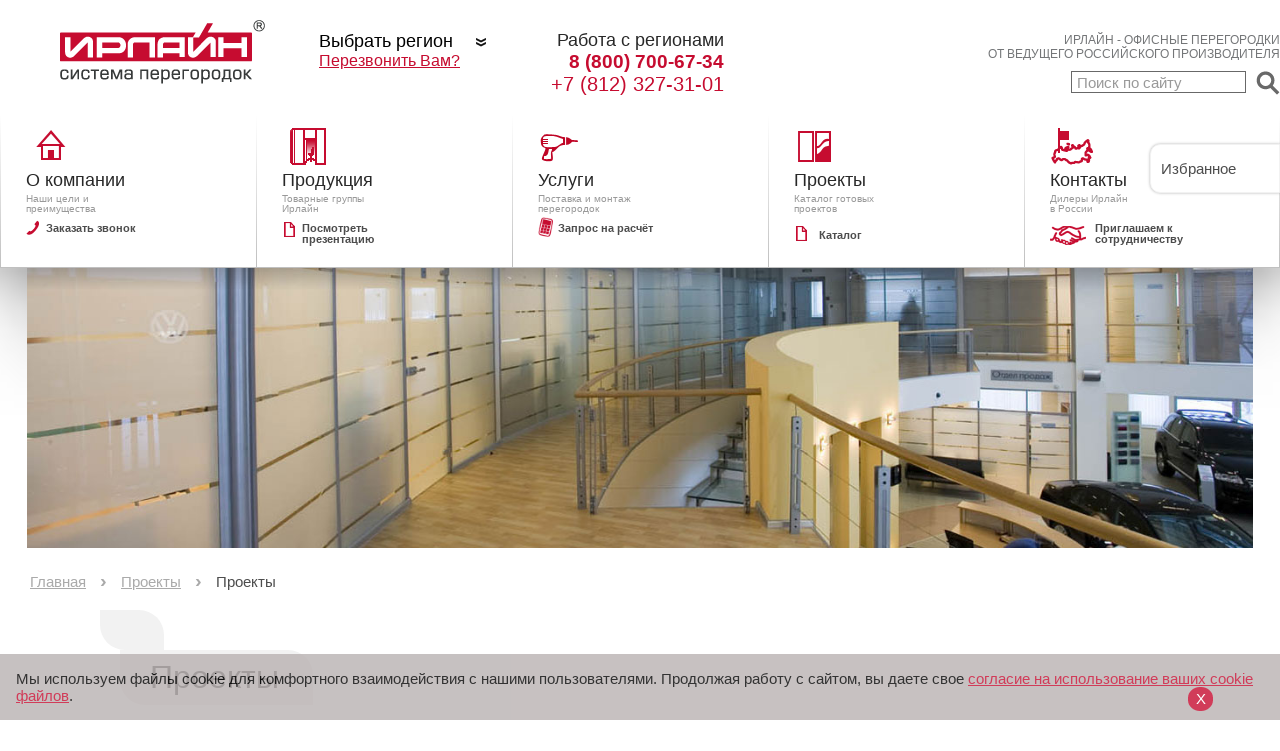

--- FILE ---
content_type: text/html; charset=utf-8
request_url: https://irline.ru/catalog/115
body_size: 9912
content:
<!DOCTYPE html>
<html xmlns="//www.w3.org/1999/xhtml">

<head>
    <title>Наши проекты установки перегородок | Система перегородок Ирлайн</title>
    <meta name="viewport" content="width=device-width, initial-scale=1">
    <meta http-equiv="Content-Type" content="text/html; charset=UTF-8" />
    <meta name="keywords" content="" />
    <meta name="description" content="Изготовление офисных перегородок. Смотрите наши примеры установленных перегородок в офисах, бизнес центрах, банках и других учреждениях." />
    <meta name="SKYPE_TOOLBAR" content="SKYPE_TOOLBAR_PARSER_COMPATIBLE" />
    <meta name="cmsmagazine" content="e81196d9023e622ed7b92ae6bbd88e87" />
    <meta content="telephone=no" name="format-detection" />
    <meta name="yandex-verification" content="70670d430ca664be" />
    <meta name="google-site-verification" content="Kcl-rmEPlu9YRPAVmTGPhJdSADld9YuMERNvrNCia5o" />
    <meta name='wmail-verification' content='8c3ee7749f6cd9416dd78c6d7f574d70' />
    <!-- Test -->
    <meta name="google-site-verification" content="v-RzJJHz3BSapkc3CITDA7N_245TVawX2Bct-HplzBg" />
    <link type="text/css" rel="stylesheet" href="/templates/index/index.css?v=3" />
    <link type="image/x-icon" href="/userfiles/favicon.ico" rel="icon" />
    <link type="text/css" rel="stylesheet" href="/cms/js/png.css" />
    <link type="text/css" rel="stylesheet" href="/cms/js/floatbox/floatbox.css" />
    <link type="text/css" rel="stylesheet" href="/templates/swiper.css" />
    <link type="text/css" rel="stylesheet" href="/templates/js/skin.css" />
    <link type="text/css" rel="stylesheet" href="/cms/js/fancyBox/jquery.fancybox.css?v=2.0.5" media="screen" />
    <link type="text/css" rel="stylesheet" href="/templates/css/backTop.css" />
    <link type="text/css" rel="stylesheet" href="/templates/css/owl.carousel.css" />
    <link type="text/css" rel="stylesheet" href="/templates/css/fotorama.css" />
    <link type="text/css" rel="stylesheet" href="/templates/css/jquery-ui.css" />
    <link rel="stylesheet" href="/templates/css/favorite.css" />
    <link rel="stylesheet" href="/templates/css/fixcss.css" />
    <link type="text/css" rel="stylesheet" href="/templates/css/mobile/jquery.mmenu.all.css" />
    <link type="text/css" rel="stylesheet" href="/templates/css/mobile/main.css" />
    <link type="text/css" rel="stylesheet" href="/templates/css/mobile/media.css" />
    <link rel="stylesheet" type="text/css" href="/templates/js/slick/slick.css" />
    <link rel="stylesheet" type="text/css" href="/templates/js/slick/slick-theme.css" />
    <script type="text/javascript" src="/templates/js/jquery-1.12.2.min.js"></script>
    <script type="text/javascript" src="/templates/js/jquery-migrate-1.2.1.js"></script>
    <script type="text/javascript" src="/templates/js/slick/slick.min.js"></script>
    <script type="text/javascript" src="/templates/js/jquery.jcarousel.min.js"></script>
    <script type="text/javascript" src="/templates/js/jquery.autocolumnlist.js"></script>
    <script type="text/javascript" src="/templates/js/jquery-ui.js"></script>
    <script type="text/javascript" src="/templates/js/swiper.min.js"></script>
    <script type="text/javascript" src="/cms/js/floatbox/floatbox.js"></script>
    <script type="text/javascript" src="/templates/js/owl.carousel.min.js"></script>
    <script type="text/javascript" src="/cms/js/fancyBox/jquery.fancybox.pack.js?v=2.0.5"></script>
    <script type="text/javascript" src="/templates/js/cusel-min-2.5.js"></script>
    <script type="text/javascript" src="/templates/js/tel.js"></script>
    <script type="text/javascript" src="/templates/js/fotorama.js"></script>
    <script type="text/javascript" src="/templates/js/placeholder.js"></script>
    <script type="text/javascript" src="/templates/js/jcarousellite_1.0.1.min.js"></script>
    <script type="text/javascript" src="/templates/js/jquery.backTop.min.js"></script>
    <script type="text/javascript" src="/templates/js/scripts.js?v=3"></script>
    <script src="/templates/js/storage.js"></script>
    <script type="text/javascript" src="/templates/js/jquery.maskedinput.js"></script>
    <script type="text/javascript" src="/templates/js/jquery.mmenu.all.min.js"></script>
    <script src="/templates/js/prefab_mobile.js"></script>
</head>

<body> 
<style type="text/css">.cookies{position: fixed; bottom: 0; background: #b9b2b2; width: 100%; opacity: 0.8;padding: 12pt;z-index: 100000;}
.cookies p{color:black!important; display:inline;}
.cookies a
.cookies span{color: black;position: absolute; right: 50pt; background: #a59e9e!important; padding: 4pt; border-radius: 50%; line-height: 10pt; width: 16pt; text-align: center;}
</style>
<script type="text/javascript" >
//Функция установки куки и скрытия баннера
function set_cookie(c_name, value, exdays) {
    if (typeof (exdays) == 'undefined') {
        exdays = '360';
    }
    var exdate = new Date();
    exdate.setDate(exdate.getDate() + exdays);
    var c_value = escape(value) + ((exdays == null) ? "" : "; expires=" + exdate.toUTCString());
    document.cookie = c_name + "=" + c_value;
    var alarm = document.getElementsByClassName("cookies");
    alarm[0].style.display = "none";
};
//Функция чтения куки
function get_cookie(c_name) {
    var i, x, y, ARRcookies = document.cookie.split(";");
    for (i = 0; i < ARRcookies.length; i++) {
        x = ARRcookies[i].substr(0, ARRcookies[i].indexOf("="));
        y = ARRcookies[i].substr(ARRcookies[i].indexOf("=") + 1);
        x = x.replace(/^\s+|\s+$/g, "");
        if (x == c_name) {
            return true;
        }
    }
    return false;
};
//Если нет куки, то показываем баннер
if (get_cookie("cookie_attention")==false){
let div = document.createElement('div');
div.className = "cookies";
div.innerHTML = "<p>Мы используем файлы cookie для комфортного взаимодействия с нашими пользователями. Продолжая работу с сайтом, вы даете свое <a style=\"color: #c60c30;\" href=\"/UserFiles/politika.pdf\">согласие на использование ваших cookie файлов</a>.</p> <span onclick=\"set_cookie('cookie_attention','1');\">X</span>";
document.body.append(div);

}
</script>
    <div id="page">
        <div id="overlay">&nbsp;</div>

        <div class="showBlock" style="display:none;">
            <div class="header  clearfix">
                <div class="logoTop left">
                    <a href="/">
                        <img src="/templates/vv/img/logo.png" alt="Ирлайн" />
                    </a>
                </div>
                <a href="#menu" class="menuM">
                    <span class="menu__icon_burger navbar-toggle">
                        <span class="icon-bar"></span>
                        <span class="icon-bar"></span>
                        <span class="icon-bar"></span>
                    </span>
                </a>
                <div id="topmenu_Adapt" class="left">
                    <div class="menuItem">
                        <div class="submenu topitem1">
<ul>
 <li><a href="/about">О компании</a></li>
<li><a href="/about/response/">Отзывы</a></li>
 <li><a href="/about/production/">Производство</a></li>
 <li><a href="/about/clients?city=Sankt-Peterburg">Клиенты</a></li>
 <!--<li><a href="/about/response">Отзывы</a></li>-->  <!--<li><a href="/about/news">Новости компании</a></li>-->
 <li><a href="/recommend">Рекомендательные письма</a></li>
 <li><a href="/articles">Статьи</a></li>
 <!--li><a href="/prices">Цены</a></li--> </ul>
 <div style="border-top:1px solid red; height:1px; margin:15px 0 15px 0; display:block; width:140px;">&nbsp;</div>
 <ul>
  <li><a href="/about/coworking">Работа с нами</a></li>
 </ul>
 </div>
                        <a href="/about" class="iconMenu home">
                            О компании
                        </a>
                    </div>
                    <div class="menuItem"><div class="submenu topitem2" style="position:absolute; z-index:5; min-height:240px; width:750px;">
<ul style="float:left; width:230px; border-right:1px solid #65686c;">
 <li>
 <div class="product_icon" style="background-position:0 0;">&nbsp;</div>
 <a href="/products/irline_universal">Ирлайн-Универсал</a></li>
 <li>
 <div class="product_icon" style="background-position:-30px 0;">&nbsp;</div>
 <a href="/products/irline_oasis">Ирлайн-Оазис</a></li>
 <li>
 <div class="product_icon" style="background-position:-60px 0;">&nbsp;</div>
 <a href="/products/irline_advance">Ирлайн-Эдванс</a></li>
 <li>
 <div class="product_icon" style="background-position:-90px 0;">&nbsp;</div>
 <a href="/products/irline_compact">Ирлайн-Компакт</a></li>
 <li>
 <div class="product_icon" style="background:url(/userfiles/ice_icon.jpg) no-repeat left center;">&nbsp;</div>
 <a href="/products/irline-ice">Ирлайн-Айс</a></li>
</ul>
<ul style="float:left; width:286px; border-right:1px solid #65686c;">
 <li>
 <div class="product_icon" style="background-position:0 0;">&nbsp;</div>
 <a href="/products/stekljannye_peregorodki/">Стеклянные перегородки</a></li>
 <li>
 <div class="product_icon" style="background-position:-120px 0;">&nbsp;</div>
 <a href="/products/santehnicheskie_peregorodki">Сантехнические перегородки</a></li>
 <li>
 <div style="background:url(/userfiles/profilnone.jpg) no-repeat left center;" class="product_icon">&nbsp;</div>
 <a href="/products/besprofilnoe_osteklenenie">Беспрофильное остекление</a></li>
 <li>
 <div class="product_icon" style="background-position:-180px 0;">&nbsp;</div>
 <a href="/products/aljuminievyj_profil">Продажа профиля</a></li>
 <li>
 <div class="product_icon" style="background-position:-210px 0;">&nbsp;</div>
 <a href="/products/dvernye_bloki">Дверные блоки</a></li>
</ul>
<ul style="float:left; width:230px">
 <li>
 <div class="product_icon" style="background-position:-240px 0;">&nbsp;</div>
 <a href="/products/durafort">Durafort</a></li>
 <li style="position:relative;">
 <div class="product_icon" style="background-position:-270px 0;">&nbsp;</div>
 <a href="/products/oblicovka_sten">Облицовка стен</a></li>
 <li class="Divider">&nbsp;</li>
 <li>
 <div style="background-position:-300px 0;" class="product_icon">&nbsp;</div>
 <a href="/products/certificates">Сертификаты</a></li>
 <li>
 <div class="product_icon price">&nbsp;</div>
 <a href="/prices">Цены на перегородки</a></li>
</ul>
</div>
                        <a href="/products" class="iconMenu produkt">
                            Продукция
                        </a>
                    </div>
                    <div class="menuItem">
                        <!--\{submenu_service\}-->
                        <a href="/service" class="iconMenu uslugi">
                            Услуги
                        </a>
                    </div>
                    <div class="menuItem"><div class="submenu topitem1"><ul>
<li class="menu_lev1"><a href="/catalog/115/137"><span>Офисы коммерческих компаний</span></a></li>

<li class="menu_lev1"><a href="/catalog/115/138"><span>Банки</span></a></li>

<li class="menu_lev1"><a href="/catalog/115/139"><span>Бизнес-центры</span></a></li>

<li class="menu_lev1"><a href="/catalog/115/140"><span>Автосалоны</span></a></li>

<li class="menu_lev1"><a href="/catalog/115/141"><span>Торговые центры</span></a></li>

<li class="menu_lev1"><a href="/catalog/115/142"><span>Государственные предприятия</span></a></li>

<li class="menu_lev1"><a href="/catalog/115/143"><span>Другие проекты</span></a></li>

<li class="menu_lev1"><a href="/catalog/115/144"><span>Медицинские учреждения</span></a></li>

<li class="menu_lev1"><a href="/catalog/115/145"><span>Производственные предприятия</span></a></li>
</ul></div>

                        <a href="/projects" class="iconMenu proekt">
                            Проекты
                        </a>
                    </div>
                    <div class="menuItem"><div class="submenu topitem1"><span style="color: rgb(77, 77, 77); font-size: 18px; display: block; margin-bottom: 10px; padding-left: 15px;">Центральный офис </span> <span style="color: rgb(77, 77, 77); font-size: 12px; padding-left: 15px; display: block;"> Санкт-Петербург<br />
Воскресенская набережная, д. 30 оф. 1<br /><br>
e-mail:&nbsp;<a class="grey_mail" href="mailto:glass@irline.ru" target="_blank">glass@irline.ru</a></span> <a href="/contacts/centralnyj-ofis/#start" style="color: rgb(198, 12, 48); text-decoration: none; padding-left: 15px; font-size: 10px; display: block; margin: 5px 0px;">Показать на Яндекс Картах</a> <span style="display: block; padding-left: 15px; margin: 5px 0px;"><font color="#4d4d4d" size="4"><span class="ya-phone-1">+7 (812) 327-32-23</span></font><br />
<br />
<strong style="color: rgb(77, 77, 77); font-size: 18px;"><span style="font-size: medium;">Региональный <br>отдел продаж</span></strong></span>
<p><span style="display: block; padding-left: 15px; margin: 5px 0px;"><span class="phone-red ya-phone-3">8 (800) 700-67-34</span></span></p>

<p><span style="display: block; padding-left: 15px; margin: 5px 0px;"><font color="#4d4d4d" size="4"><span class="ya-phone-2">+7 (812) 327-31-01</span></font><br />
<br />
<!-- <strong style="color: rgb(77, 77, 77); font-size: 18px;"><span style="font-size: medium;">Представительство в Москве</span></strong><font color="#4d4d4d"><br />
<br />
Москва, ул. Шкулева 2А, оф. 20</font></span><span style="display: block; padding-left: 15px; margin: 5px 0px;"><font color="#4d4d4d" size="4">+7 (499) 707-79-08</font></span> --> </span></p>

<div style="color: rgb(77, 77, 77); background-color: rgb(229, 230, 232); margin: 15px 0px; padding: 15px 0px 0px;"><span style="display: block; padding-left: 15px; margin: 5px 0px;"><span style=" font-size:18px; display:block; padding-left: 15px; margin-bottom:10px;">Склад</span> <span style=" font-size:12px; display: block; padding-left: 15px;"> Санкт-Петербург<br />
ул. Магнитогорская, 51</span><br />
<a href="/contacts/sklad/#start" style="color:#C60C30; text-decoration:none; font-size:10px; display:block; padding: 0 0 10px 15px; margin:5px 0 5px 0;">Показать на Яндекс Картах</a></span></div>
<span style="display: block; padding-left: 15px; margin: 5px 0px;"> </span>

<ul style="color: rgb(77, 77, 77);">
	<li><span style="display: block; padding-left: 15px; margin: 5px 0px;"><a href="/contacts#start_contacts">Контакты</a></span></li>
	<li><span style="display: block; padding-left: 15px; margin: 5px 0px;"><a href="/contacts/dealers">Список всех дилеров</a></span></li>
	<li><span style="display: block; padding-left: 15px; margin: 5px 0px;"><a href="/contacts/cooperation">Работа с нами</a></span></li>
</ul>
<span style="display: block; padding-left: 15px; margin: 5px 0px;"> </span></div>

                        <a href="/contacts#start" class="iconMenu kontakt">
                            Контакты
                        </a>
                    </div>
                </div>
                <div class="phonesRight right">
                    <div class="cont_fix">
                        Санкт-Петербург
                        <span class="phone-red ya-phone-1">+7 (812) 327-32-23</span>
                    </div>
                    <div class="cont_fix">
                        Работа с регионами
                        <span class="phone-red ya-phone-3">8 (800) 700-67-34</span>
                        <span class="phone-red  ya-phone-2">+7 (812) 327-31-01</span>
                    </div>
                </div>
            </div>
        </div>
        <div class="hideBlock">
            <div class="site">
                <div class="header clearfix">
                    <div class="logoTop left">
                        <a href="/">
                            <img src="/templates/vv/img/logo.png" alt="Ирлайн" />
                        </a>
                    </div>
                    <a href="#menu" class="menuM">
                        <span class="menu__icon_burger navbar-toggle">
                            <span class="icon-bar"></span>
                            <span class="icon-bar"></span>
                            <span class="icon-bar"></span>
                        </span>
                    </a>
                    <div class="region_selection left">
                    <style>
.callbackLink {
    color: #c60c30!important;
    padding-left: 4px!important;
    padding-top: 8px!important;
    font-size: 16px!important;
}
</style>

<div class="wrap_selectRegion">
    <div id="cuselFrameContainer">
        <select class="select_cont" name="select_cont" onChange="get_cont_sel(this.value);">
            <option class="choose_region" value="">Выбрать&nbsp;регион</option>
            <option value="Санкт-Петербург">Санкт-Петербург</option>
            
            <option value="Москвa">Москвa</option>
            
            <option value="Екатеринбург">Екатеринбург</option>
            
            <option value="Сыктывкар">Сыктывкар</option>
            
            <option value="Пермь">Пермь</option>
            
            <option value="Самара">Самара</option>
            
            <option value="Ульяновск">Ульяновск</option>
            
            <option value="Киров">Киров</option>
            
            <option value="Нижний Новгород">Нижний Новгород</option>
            
            <option value="Казань">Казань</option>
            
            <option value="Тюмень">Тюмень</option>
            
            <option value="Новосибирск">Новосибирск</option>
            
            <option value="Хабаровск">Хабаровск</option>
            </select>
    </div>
    <a href="/BackCall" class="callback callbackLink  floatbox" rev="minContentWidth:1 minContentHeight:1 width:600 height:575 infoPos:tc controlPos:tr">Перезвонить Вам?</a>
</div>
<div id="cont">&nbsp;</div>
<div id="cont1">Работа с регионами
    <span class="phone-red ya-phone-3 region">8 (800) 700-67-34</span>
    <span class="phone-red ya-phone-2">+7 (812) 327-31-01</span>
</div>
<!-- Для вывода результата на карту раскоментить -->
<!--<div id="map" style="width: 100%; height: 550px">&nbsp;</div>--> </div>
                    <div class="slogan right">
                        <span>Ирлайн - Офисные перегородки
                            <br/>от ведущего российского производителя</span>
                            <div class="search">
                                <form action="/s/search2" method="post" name="search">
                                    <input name="act" value="search" type="hidden">
                                    <input id="search" class="text-input" type="text" value="" size="20" name="s_search" placeholder="Поиск по сайту">
                                    <input id="search-submit" type="submit" value="">
                                </form>
                            </div>
                        </div>
                    </div>
                    <!-- блоек меню -->
                    <div id="topmenu">
                        <div class="menuItem">
                            <div class="submenu topitem1">
<ul>
 <li><a href="/about">О компании</a></li>
<li><a href="/about/response/">Отзывы</a></li>
 <li><a href="/about/production/">Производство</a></li>
 <li><a href="/about/clients?city=Sankt-Peterburg">Клиенты</a></li>
 <!--<li><a href="/about/response">Отзывы</a></li>-->  <!--<li><a href="/about/news">Новости компании</a></li>-->
 <li><a href="/recommend">Рекомендательные письма</a></li>
 <li><a href="/articles">Статьи</a></li>
 <!--li><a href="/prices">Цены</a></li--> </ul>
 <div style="border-top:1px solid red; height:1px; margin:15px 0 15px 0; display:block; width:140px;">&nbsp;</div>
 <ul>
  <li><a href="/about/coworking">Работа с нами</a></li>
 </ul>
 </div>
                            <a href="/about" class="iconMenu home">
                                <span class="title">О компании</span>
                                <span class="hint">Наши цели и <br/>преимущества</span>
                                    <a href="/BackCall" class="various BackCall floatbox" rev="minContentWidth:1 minContentHeight:1 width:600 height:575 infoPos:tc controlPos:tr">
                                        Заказать звонок
                                    </a>
                                </a>
                            </div>
                            <div class="menuItem"><div class="submenu topitem2" style="position:absolute; z-index:5; min-height:240px; width:750px;">
<ul style="float:left; width:230px; border-right:1px solid #65686c;">
 <li>
 <div class="product_icon" style="background-position:0 0;">&nbsp;</div>
 <a href="/products/irline_universal">Ирлайн-Универсал</a></li>
 <li>
 <div class="product_icon" style="background-position:-30px 0;">&nbsp;</div>
 <a href="/products/irline_oasis">Ирлайн-Оазис</a></li>
 <li>
 <div class="product_icon" style="background-position:-60px 0;">&nbsp;</div>
 <a href="/products/irline_advance">Ирлайн-Эдванс</a></li>
 <li>
 <div class="product_icon" style="background-position:-90px 0;">&nbsp;</div>
 <a href="/products/irline_compact">Ирлайн-Компакт</a></li>
 <li>
 <div class="product_icon" style="background:url(/userfiles/ice_icon.jpg) no-repeat left center;">&nbsp;</div>
 <a href="/products/irline-ice">Ирлайн-Айс</a></li>
</ul>
<ul style="float:left; width:286px; border-right:1px solid #65686c;">
 <li>
 <div class="product_icon" style="background-position:0 0;">&nbsp;</div>
 <a href="/products/stekljannye_peregorodki/">Стеклянные перегородки</a></li>
 <li>
 <div class="product_icon" style="background-position:-120px 0;">&nbsp;</div>
 <a href="/products/santehnicheskie_peregorodki">Сантехнические перегородки</a></li>
 <li>
 <div style="background:url(/userfiles/profilnone.jpg) no-repeat left center;" class="product_icon">&nbsp;</div>
 <a href="/products/besprofilnoe_osteklenenie">Беспрофильное остекление</a></li>
 <li>
 <div class="product_icon" style="background-position:-180px 0;">&nbsp;</div>
 <a href="/products/aljuminievyj_profil">Продажа профиля</a></li>
 <li>
 <div class="product_icon" style="background-position:-210px 0;">&nbsp;</div>
 <a href="/products/dvernye_bloki">Дверные блоки</a></li>
</ul>
<ul style="float:left; width:230px">
 <li>
 <div class="product_icon" style="background-position:-240px 0;">&nbsp;</div>
 <a href="/products/durafort">Durafort</a></li>
 <li style="position:relative;">
 <div class="product_icon" style="background-position:-270px 0;">&nbsp;</div>
 <a href="/products/oblicovka_sten">Облицовка стен</a></li>
 <li class="Divider">&nbsp;</li>
 <li>
 <div style="background-position:-300px 0;" class="product_icon">&nbsp;</div>
 <a href="/products/certificates">Сертификаты</a></li>
 <li>
 <div class="product_icon price">&nbsp;</div>
 <a href="/prices">Цены на перегородки</a></li>
</ul>
</div>
                                <a href="/products" class="iconMenu produkt">
                                    <span class="title">Продукция</span>
                                    <span class="hint">Товарные группы <br />Ирлайн</span>
                                        <a target="_blank" class="various showPresentation" href="/userfiles/irline504.swf">
                                            Посмотреть презентацию
                                        </a>
                                    </a>
                                </div>
                                <div class="menuItem">
                                    <!--\{submenu_service\}-->
                                    <a href="/service" class="iconMenu uslugi">
                                        <span class="title">Услуги</span>
                                        <span class="hint">Поставка и монтаж <br /> перегородок</span>
                                            <!--<a class="various raschet fancybox.iframe" href="/raschet" rev="minContentWidth:1 minContentHeight:1 width:700 height:600 infoPos:tc controlPos:tr">
                                                Запрос на расчёт
                                            </a>-->
											<a class="various raschet fancybox.iframe" href="/raschet" rev="minContentWidth:1 minContentHeight:1 width:700 height:700 infoPos:tc controlPos:tr">Запрос на расчёт </a>
                                        </a>
                                    </div>
                                    <div class="menuItem"><div class="submenu topitem1"><ul>
<li class="menu_lev1"><a href="/catalog/115/137"><span>Офисы коммерческих компаний</span></a></li>

<li class="menu_lev1"><a href="/catalog/115/138"><span>Банки</span></a></li>

<li class="menu_lev1"><a href="/catalog/115/139"><span>Бизнес-центры</span></a></li>

<li class="menu_lev1"><a href="/catalog/115/140"><span>Автосалоны</span></a></li>

<li class="menu_lev1"><a href="/catalog/115/141"><span>Торговые центры</span></a></li>

<li class="menu_lev1"><a href="/catalog/115/142"><span>Государственные предприятия</span></a></li>

<li class="menu_lev1"><a href="/catalog/115/143"><span>Другие проекты</span></a></li>

<li class="menu_lev1"><a href="/catalog/115/144"><span>Медицинские учреждения</span></a></li>

<li class="menu_lev1"><a href="/catalog/115/145"><span>Производственные предприятия</span></a></li>
</ul></div>

                                        <a href="/projects" class="iconMenu proekt">
                                            <span class="title">Проекты</span>
                                            <span class="hint">Каталог готовых
                                                <br/> проектов</span>
                                                <a target="_blank" class="various showCatalog" href="/userfiles/catalog Irline.pdf">
                                                    Каталог
                                                </a>
                                            </a>
                                        </div>
                                        <div class="menuItem"><div class="submenu topitem1"><span style="color: rgb(77, 77, 77); font-size: 18px; display: block; margin-bottom: 10px; padding-left: 15px;">Центральный офис </span> <span style="color: rgb(77, 77, 77); font-size: 12px; padding-left: 15px; display: block;"> Санкт-Петербург<br />
Воскресенская набережная, д. 30 оф. 1<br /><br>
e-mail:&nbsp;<a class="grey_mail" href="mailto:glass@irline.ru" target="_blank">glass@irline.ru</a></span> <a href="/contacts/centralnyj-ofis/#start" style="color: rgb(198, 12, 48); text-decoration: none; padding-left: 15px; font-size: 10px; display: block; margin: 5px 0px;">Показать на Яндекс Картах</a> <span style="display: block; padding-left: 15px; margin: 5px 0px;"><font color="#4d4d4d" size="4"><span class="ya-phone-1">+7 (812) 327-32-23</span></font><br />
<br />
<strong style="color: rgb(77, 77, 77); font-size: 18px;"><span style="font-size: medium;">Региональный <br>отдел продаж</span></strong></span>
<p><span style="display: block; padding-left: 15px; margin: 5px 0px;"><span class="phone-red ya-phone-3">8 (800) 700-67-34</span></span></p>

<p><span style="display: block; padding-left: 15px; margin: 5px 0px;"><font color="#4d4d4d" size="4"><span class="ya-phone-2">+7 (812) 327-31-01</span></font><br />
<br />
<!-- <strong style="color: rgb(77, 77, 77); font-size: 18px;"><span style="font-size: medium;">Представительство в Москве</span></strong><font color="#4d4d4d"><br />
<br />
Москва, ул. Шкулева 2А, оф. 20</font></span><span style="display: block; padding-left: 15px; margin: 5px 0px;"><font color="#4d4d4d" size="4">+7 (499) 707-79-08</font></span> --> </span></p>

<div style="color: rgb(77, 77, 77); background-color: rgb(229, 230, 232); margin: 15px 0px; padding: 15px 0px 0px;"><span style="display: block; padding-left: 15px; margin: 5px 0px;"><span style=" font-size:18px; display:block; padding-left: 15px; margin-bottom:10px;">Склад</span> <span style=" font-size:12px; display: block; padding-left: 15px;"> Санкт-Петербург<br />
ул. Магнитогорская, 51</span><br />
<a href="/contacts/sklad/#start" style="color:#C60C30; text-decoration:none; font-size:10px; display:block; padding: 0 0 10px 15px; margin:5px 0 5px 0;">Показать на Яндекс Картах</a></span></div>
<span style="display: block; padding-left: 15px; margin: 5px 0px;"> </span>

<ul style="color: rgb(77, 77, 77);">
	<li><span style="display: block; padding-left: 15px; margin: 5px 0px;"><a href="/contacts#start_contacts">Контакты</a></span></li>
	<li><span style="display: block; padding-left: 15px; margin: 5px 0px;"><a href="/contacts/dealers">Список всех дилеров</a></span></li>
	<li><span style="display: block; padding-left: 15px; margin: 5px 0px;"><a href="/contacts/cooperation">Работа с нами</a></span></li>
</ul>
<span style="display: block; padding-left: 15px; margin: 5px 0px;"> </span></div>

                                            <a href="/contacts#start" class="iconMenu kontakt">
                                                <span class="title">Контакты</span>
                                                <span class="hint">Дилеры Ирлайн
                                                    <br /> в России</span>
                                                    <a href="/Strudnichestvo" class="various handshake">
                                                        Приглашаем к сотрудничеству
                                                    </a>
                                                </a>
                                            </div>
                                        </div>
                                    </div>
                                </div>
                                <div class="site">
                                    <div class="mainPhoto">         <table style="height:400px;" class="newHeight" data-test>
    <tbody>
        <tr>
            <td style="width: 27px; background: url('/templates/index/img/left_part_photo.jpg') no-repeat top center;">&nbsp;</td>
            <td style="background: url('/userfiles/all_projects.jpg') no-repeat top center;" />
            <p class="zero">&nbsp;</p>
            <div style="position: relative;">
                <div class="shadow">&nbsp;</div>
            </div>
            </td>
            <td style="width: 27px; background: url('/templates/index/img/right_part_photo.jpg') no-repeat top center;">&nbsp;</td>
        </tr>
    </tbody>
</table>
<!--<table style="height:400px;">
 <tbody>
  <tr>
   <td style="width: 27px; background: url('/templates/index/img/left_part_photo.jpg') no-repeat top center;">&nbsp;</td>
<td style="background: url('/userfiles/0.jpg') no-repeat top center;"/>
&nbsp;<div style="position: relative;">
<div class="shadow">&nbsp;</div>
</div></td>
<td style="width: 27px; background: url('/templates/index/img/right_part_photo.jpg') no-repeat top center;">&nbsp;</td>
  </tr>
 </tbody>
</table>-->
                                                         </div>
                                </div>
                                
                                <div class="site hidecontent">
                                    <a name="start_contacts" style="position:absolute; top:270px;"></a>
                                    <a name="start" style="position:absolute; top:600px;"></a>
                                     
                                    <div class="header_wrapper">
                                        <div class="breadcrumbs"> <a href="/">Главная</a>  <span>&rsaquo;</span>   <a href="/catalog">Проекты</a>  <span>&rsaquo;</span>  Проекты</div>
                                        <div class="header_title"></div>
                                        <div style="clear: both;"></div>
                                    </div>
                                    <div id="ContentWrapper">
                                        <div id="LinksIU">
                                               </div>
                                        <style type="text/css">
#ContentWrapper {
	position:relative;
}
.ObjectListWrapper 
{
	background:none;
}

#catmenu {
	z-index:0;
}
</style> <!--
<div id="block_right_projects">
<div class="filter_top">&nbsp;</div>
<div class="filter_middle">
<div id="filter2">
<table>
 <tbody>
  <tr>
   <td class="label" style="width:285px;">Тип объекта:<br>
   <div class="dropdownlist" style="width:275px;"><span class="all">Все объекты <img src="/templates/index/img/arrow_down.png" alt=""></span>
   <ul style="position: absolute;">
		<li><a href="/object/?all">Все объекты</a></li>
		-->
		<!--<li><a href="/object/?object=Gosudarstvennyie_predpriyatiya">Государственные предприятия</a></li>-->
		
		<!--<li><a href="/object/?object=Biznes-tsentryi">Бизнес-центры</a></li>-->
		
		<!--<li><a href="/object/?object=Ofisyi_kommercheskih_kompaniy">Офисы коммерческих компаний</a></li>-->
		
		<!--<li><a href="/object/?object=Sportivnyie_tsentryi">Спортивные центры</a></li>-->
		
		<!--<li><a href="/object/?object=Gostinitsyi">Гостиницы</a></li>-->
		
		<!--<li><a href="/object/?object=Avtosalonyi">Автосалоны</a></li>-->
		
		<!--<li><a href="/object/?object=Obrazovatelnyie_uchrezhdeniya">Образовательные учреждения</a></li>-->
		
		<!--<li><a href="/object/?object=Banki">Банки</a></li>-->
		
		<!--<li><a href="/object/?object=Proizvodstvennyie_predpriyatiya">Производственные предприятия</a></li>-->
		
		<!--<li><a href="/object/?object=Meditsinskie_uchrezhdeniya">Медицинские учреждения</a></li>-->
		
		<!--<li><a href="/object/?object=Torgovyie_tsentryi">Торговые центры</a></li>-->
		<!--</ul> 
   </div>
   </td>
   <td class="label" style="width:140px;">Город:<br>
   <div class="dropdownlist" style="width: 150px;"><span class="all">Санкт-Петербург <img alt="" src="/templates/index/img/arrow_down.png"></span>
   <ul style="position: absolute;">
		 <li><a href="/object/?all">Все города </a></li>-->
<!--		<li><a href="/object/?city=Moskva">Москва</a></li>-->
		
<!--		<li><a href="/object/?city=Sankt-Peterburg">Санкт-Петербург</a></li>-->
		
<!--		<li><a href="/object/?city=Ekaterinburg">Екатеринбург</a></li>-->
		
<!--		<li><a href="/object/?city=Drugie_goroda">Другие города</a></li>-->
		
<!--		<li><a href="/object/?city=Kirov">Киров</a></li>-->
		<!--   </ul>
   </div>
   </td>
  </tr>
 </tbody>
</table>
</div>-->
<!--<div id="catmenu">
	<ul>
	<li class="catalog_lev"><span><a href="/object/?all">Все .</a></span></li>
		<li class="catalog_lev"><span><a href="/object/?year=2012">2012</a></span></li>
	
		<li class="catalog_lev"><span><a href="/object/?year=2011">2011</a></span></li>
	
		<li class="catalog_lev"><span><a href="/object/?year=2010">2010</a></span></li>
	
		<li class="catalog_lev"><span><a href="/object/?year=2009">2009</a></span></li>
	
		<li class="catalog_lev"><span><a href="/object/?year=2008">2008</a></span></li>
	
		<li class="catalog_lev"><span><a href="/object/?year=2007">2007</a></span></li>
	
		<li class="catalog_lev"><span><a href="/object/?year=2006">2006</a></span></li>
	</ul>
</div>--><!--</div>
<div class="filter_bottom">&nbsp;</div>
</div>-->
                                        <!---->
                                        
                                        <!---->
                                        <!---->
                                        
                                        <!-- <div class="content">&nbsp;</div> -->
                                        <div id="ContentInner">
                                            <table style="width:0; float:right;" class="TableWidth0">
                                                <tr>
                                                    <td>
                                                        
                                                        <!---->
                                                        <!---->
                                                        
                                                    </td>
                                                </tr>
                                            </table>
                                            <style type="text/css">
	#ContentWrapper{
		padding:0 20px;
	}
</style>
<div>
	<div class="header_title"><h1>Проекты</h1></div>
	<div style="clear: both;"></div>
</div>
<div class="allProjects clearfix">
	<div class="oneProject">
		<a id="foto_a" class="foto_a"  href="/catalog/115/137"><img src="/userfiles/catalog/images/kommercheskie.jpg" class="pic2"  />
			<span class="background_a">
				Офисы коммерческих компаний
			</span>
		</a>
	</div>
	
	<div class="oneProject">
		<a id="foto_a" class="foto_a"  href="/catalog/115/138"><img src="/userfiles/catalog/images/banki.jpg" class="pic2"  />
			<span class="background_a">
				Банки
			</span>
		</a>
	</div>
	
	<div class="oneProject">
		<a id="foto_a" class="foto_a"  href="/catalog/115/139"><img src="/userfiles/catalog/images/biznes.jpg" class="pic2"  />
			<span class="background_a">
				Бизнес-центры
			</span>
		</a>
	</div>
	
	<div class="oneProject">
		<a id="foto_a" class="foto_a"  href="/catalog/115/140"><img src="/userfiles/catalog/images/auto.jpg" class="pic2"  />
			<span class="background_a">
				Автосалоны
			</span>
		</a>
	</div>
	
	<div class="oneProject">
		<a id="foto_a" class="foto_a"  href="/catalog/115/141"><img src="/userfiles/catalog/images/torg.jpg" class="pic2"  />
			<span class="background_a">
				Торговые центры
			</span>
		</a>
	</div>
	
	<div class="oneProject">
		<a id="foto_a" class="foto_a"  href="/catalog/115/142"><img src="/userfiles/catalog/images/gos.jpg" class="pic2"  />
			<span class="background_a">
				Государственные предприятия
			</span>
		</a>
	</div>
	
	<div class="oneProject">
		<a id="foto_a" class="foto_a"  href="/catalog/115/143"><img src="/userfiles/catalog/images/obrazovanie.jpg" class="pic2"  />
			<span class="background_a">
				Другие проекты
			</span>
		</a>
	</div>
	
	<div class="oneProject">
		<a id="foto_a" class="foto_a"  href="/catalog/115/144"><img src="/userfiles/catalog/images/med.jpg" class="pic2"  />
			<span class="background_a">
				Медицинские учреждения
			</span>
		</a>
	</div>
	
	<div class="oneProject">
		<a id="foto_a" class="foto_a"  href="/catalog/115/145"><img src="/userfiles/catalog/images/proizvodstvo.jpg" class="pic2"  />
			<span class="background_a">
				Производственные предприятия
			</span>
		</a>
	</div>
	</div>&nbsp; <br />
<br />
<!--<a class="btnCalculator offer various fancybox.iframe" href="/raschet" id="show_calc_form" rev="minContentWidth:1 minContentHeight:1 width:600 height:400 infoPos:tc controlPos:tr">Расчёт стоимости </a>-->
<!--<table border="0" cellpadding="5" cellspacing="4">
	<tbody>
		<tr>
			<td align="left" style="background:url(/templates/img/dealers_bg2.jpg) no-repeat top left;" valign="middle">
			<div style="margin-top: 10px; margin-bottom: 10px;"><a href="/raschet" id="show_calc_form" rel="floatbox" rev="minContentWidth:1 minContentHeight:1 width:700 height:600 infoPos:tc controlPos:tr" style="text-decoration: none; margin:30px; padding: 15px 10px;"><font color="#ffffff">Расчёт стоимости </font></a></div>
			</td>
		</tr>
	</tbody>
</table>-->


<div class="cb_wrap"><a class="button_red callback btn floatbox" href="/raschet" id="callback_button" rev="minContentWidth:1 minContentHeight:1 width:700 height:600 infoPos:tc controlPos:tr">Расчёт стоимости</a></div>
  
                                        </div>                                        
                                        <div style="float: left; margin: 10px 30% 30px 0px; width: 244px;"></div>
                                                                                        
                                        <div class="favorite__container"><a href="/favorite" class="favorite__link"> Избранное </a>
<div class="owl-carousel">&nbsp;</div>
</div>

                                    </div>

                                    <div id="footer">
                                        <div class="wrap_btnDealers">
                                            <div id="dealers_form">
                                                <img id="dealers_form_close" src="/templates/index/img/dealers_form_close.png" alt="" />
                                                <form action="">
                                                    <label>Логин</label>
                                                    <input type="text" id="login" />
                                                    <label>Пароль</label>
                                                    <input type="text" id="pass" />
                                                    <input id="ok" type="button" value="Войти" />
                                                </form>
                                            </div>
                                            <div class="btnDealers">
                                                <img src="/templates/index/img/icon_flag.png" alt="" />
                                                <a id="show_dealers_form" href="/" style="font:12px/41px sans-serif; color:white;">Вход для дилеров</a>
                                            </div>
                                        </div>
                                        <div id="bmenu" class="clearfix">
                                            <div class="left">
                                                <ul class="aboutColumn">
                                                    <li>
                                                        <a href="/about/">О компании</a>
                                                    </li>
                                                    <li>
                                                        <a href="/about/response/">Отзывы</a>
                                                    </li>
                                                    <li>
                                                        <a href="/about/clients/">Клиенты</a>
                                                    </li>
                                                    <li>
                                                        <a href="/about/coworking/">Работа с нами</a>
                                                    </li>
                                                    <li>
                                                        <a href="/products/">Продукция</a>
                                                    </li>
                                                    <li>
                                                        <a href="/service/">Услуги</a>
                                                    </li>
                                                    <li>
                                                        <a href="/catalog/">Проекты</a>
                                                    </li>
                                                    <li>
                                                        <a href="/recommend/">Рекомендательные письма</a>
                                                    </li>
                                                    <li>
                                                        <a href="/contacts/">Контакты</a>
                                                    </li>
                                                </ul>
                                            </div>
                                            <div class="left">
                                                <ul class="catalogColumn">
                                                    <li class="titleColumn">Каталог продукции</li>
                                                    <li>
                                                        <a href="/products/irline_universal/">Ирлайн-Универсал</a>
                                                    </li>
                                                    <li>
                                                        <a href="/products/irline_oasis/">Ирлайн-Оазис</a>
                                                    </li>
                                                    <li>
                                                        <a href="/products/irline_advance/">Ирлайн-Эдванс</a>
                                                    </li>
                                                    <li>
                                                        <a href="/products/irline_compact/">Ирлайн-Компакт</a>
                                                    </li>
                                                    <li>
                                                        <a href="/products/santehnicheskie_peregorodki/">Сантехнические перегородки</a>
                                                    </li>
                                                    <li>
                                                        <a href="/products/besprofilnoe_osteklenenie/">Беспрофильное остекление</a>
                                                    </li>
                                                    <li>
                                                        <a href="/products/stekljannye_peregorodki/">Стеклянные перегородки</a>
                                                    </li>
                                                    <li>
                                                        <a href="/products/dvernye_bloki/">Дверные блоки</a>
                                                    </li>
                                                    <li>
                                                        <a href="/products/aljuminievyj_profil/">Продажа профиля</a>
                                                    </li>
                                                    <li>
                                                        <a href="/products/mobilnye_peregorodki/">Мобильные перегородки</a>
                                                    </li>
                                                    <li>
                                                        <a href="/products/oblicovka_sten/">Облицовка стен</a>
                                                    </li>
                                                    <li>
                                                        <a href="/products/stekljannye_dveri/">Стеклянные двери</a>
                                                    </li>
                                                    <li>
                                                        <a href="/products/certificates/">Сертификаты</a>
                                                    </li>
                                                </ul>
                                            </div>
                                            <div class="left">
                                                <ul class="dlColumn">
                                                    <li class="titleColumn">Файлы для скачивания</li>
                                                    <li>
                                                        <a target="_blank" href="/userfiles/catalog Irline.pdf">Каталог</a>
                                                    </li>
                                                    <li>
                                                        <a target="_blank" href="/userfiles/IRLINE_preview.pdf">Буклет</a>
                                                    </li>
                                                    <li>
                                                        <a target="_blank" href="/userfiles/instruction_irline_universal.pdf">Инструкция по монтажу</a>
                                                    </li>
                                                </ul>
                                                <ul class="filesColumn">
                                                    <li class="titleColumn">Полезная информация</li>
                                                    <li>
                                                        <a href="/articles">Обзоры и статьи</a>
                                                    </li>
                                                    <li>
                                                        <a href="/userfiles/irline504.swf">Презентация Ирлайн-Универсал</a>
                                                    </li>
                                                </ul>
                                            </div>
                                            <div class="left">
                                                <ul id="dealers" class="dealersColumn">
                                                    <li class="titleColumn">Дилеры ирлайн</li>
                                                    <li>
                                                        <a href="/contacts/dealers">Москва</a>
                                                    </li>
                                                    <li>
                                                        <a href="/contacts">Санкт-Петербург</a>
                                                    </li>
                                                    <li>
                                                        <a href="/contacts/dealers#Ekaterinburg">Екатеринбург</a>
                                                    </li>
                                                    <li>
                                                        <a href="/contacts/dealers#NizhniyNovgorod">Нижний Новгород</a>
                                                    </li>
                                                    <li>
                                                        <a href="/contacts/dealers#Samara">Самара</a>
                                                    </li>
                                                    <li>
                                                        <a href="/contacts/dealers#Novosibirsk">Новосибирск</a>
                                                    </li>
                                                    <!-- <li><a href="/contacts/dealers#Omsk">Омск</a></li> -->
                                                    <li>
                                                        <a href="/contacts/dealers#Ulyanovsk">Ульяновск</a>
                                                    </li>
                                                    <li>
                                                        <a href="/contacts/dealers#Kirov">Киров</a>
                                                    </li>
                                                </ul>
                                                <span class="bmenu_more">
                                                    <img src="/templates/index/img/submenu_item_grey.png" alt="" />
                                                    <a href="/contacts/dealers">ещё</a>
                                                </span>
                                            </div>
                                            <div class="right handshakeColumn">
                                                <a class="titleColumn" href="/about/cooperation">Приглашение к сотрудничеству</a>
                                                <div class="search_bot">
<form action="/s/search2" method="post" name="search">
<input name="act" value="search" type="hidden"/>
<p>Поиск по сайту</p>
<input id="search" class="text-input" type="text" value="" size="20" name="s_search"/>
<input id="search-submit" type="submit" value=""/>
</form>
</div>

                                            </div>
                                        </div>
                                    </div>
                                </div>
                                <a id='backTop'>Back To Top</a>
                                <script type="text/javascript" src="//api-maps.yandex.ru/2.1/?load=package.standard,package.route&lang=ru-RU"></script>
                              
<!-- Yandex.Metrika counter -->
<script type="text/javascript" src="//mc.yandex.ru/metrika/watch.js"></script>
<script type="text/javascript">
    try {
        var yaCounter1333861 = new Ya.Metrika({
            id: 1333861,
            webvisor: true,
            clickmap: true,
            trackLinks: true,
            accurateTrackBounce: true
        });
    } catch (e) {}
</script>
<noscript>
    <div>
        <img src="//mc.yandex.ru/watch/1333861" style="position:absolute; left:-9999px;" alt="" />
    </div>
</noscript>
<!-- /Yandex.Metrika counter -->
<style>
.cookies span {
    color: white;
    position: absolute;
    right: 50pt;
    background: #c60c30!important;
    padding: 4pt;
    border-radius: 50%;
    line-height: 10pt;
    width: 19pt!important;
    text-align: center;
}
</style>
<div class="counter">
    <!--LiveInternet counter-->
    <script type="text/javascript">
        document.write("<a href='//www.liveinternet.ru/click' " +
            "target=_blank><img src='//counter.yadro.ru/hit?t18.5;r" +
            escape(document.referrer) + ((typeof(screen) == "undefined") ? "" :
                ";s" + screen.width + "*" + screen.height + "*" + (screen.colorDepth ?
                    screen.colorDepth : screen.pixelDepth)) + ";u" + escape(document.URL) +
            ";" + Math.random() +
            "' alt='' title='LiveInternet: показано число просмотров за 24" +
            " часа, посетителей за 24 часа и за сегодня' " +
            "border='0' width='88' height='31'><\/a>")
        </script>
        <!--/LiveInternet-->
    </div>
</div>
<nav id="menu">
    <ul>
        <li class="onetitle">
            <a href="/about" class="iconMenu home"> О компании</a>
            <ul>
                <li>
                    <a href="/about">О компании</a>
                </li>
                <li>
                    <a href="/about/response/">Отзывы</a>
                </li>
                <li>
                    <a href="/about/production/">Производство</a>
                </li>
                <li>
                    <a href="/about/clients?city=Sankt-Peterburg">Клиенты</a>
                </li>
                <li>
                    <a href="/recommend">Рекомендательные письма</a>
                </li>
                <li>
                    <a href="/articles">Статьи</a>
                </li>
                <li class="Divider">&nbsp;</li>
                <li>
                    <a href="/about/coworking">Работа с нами</a>
                </li>
            </ul>
        </li>
        <li class="onetitle">
            <a href="/products" class="iconMenu produkt">Продукция</a>
            <ul>
                <li>
                    <a href="/products/irline_universal">Ирлайн-Универсал</a>
                </li>
                <li>
                    <a href="/products/irline_oasis">Ирлайн-Оазис</a>
                </li>
                <li>
                    <a href="/products/irline_advance">Ирлайн-Эдванс</a>
                </li>
                <li>
                    <a href="/products/irline_compact">Ирлайн-Компакт</a>
                </li>
                <li>
                    <a href="/products/irline-ice">Ирлайн-Айс</a>
                </li>
                <li>
                    <a href="/products/stekljannye_peregorodki/">Стеклянные перегородки</a>
                </li>
                <li>
                    <a href="/products/santehnicheskie_peregorodki">Сантехнические перегородки</a>
                </li>
                <li>
                    <a href="/products/besprofilnoe_osteklenenie">Беспрофильное остекление</a>
                </li>
                <li>
                    <a href="/products/aljuminievyj_profil">Продажа профиля</a>
                </li>
                <li>
                    <a href="/products/dvernye_bloki">Дверные блоки</a>
                </li>
                <li>
                    <a href="/products/durafort">Durafort</a>
                </li>
                <li>
                    <a href="/products/oblicovka_sten">Облицовка стен</a>
                </li>
                <li class="Divider">&nbsp;</li>
                <li>
                    <a href="/products/certificates">Сертификаты</a>
                </li>
                <li>
                    <a href="/prices">Цены на перегородки</a>
                </li>
            </ul>
        </li>
        <li class="onetitle">
            <a href="/service" class="iconMenu uslugi">Услуги</a>
        </li>
        <li class="onetitle">
            <a href="/projects" class="iconMenu proekt">Проекты</a>
            <ul>{Link}</ul>
        </li>
        <li class="onetitle">
            <a href="/contacts#start" class="iconMenu kontakt">Контакты</a>
        </li>
    </ul>
</nav>
</body>

</html><!-- Время генерации страницы: 0.13694500923157 сек -->

--- FILE ---
content_type: text/css
request_url: https://irline.ru/templates/index/index.css?v=3
body_size: 10354
content:
* {
    font: 15px sans-serif;
    font-family: Ubuntu, sans-serif;
    margin: 0;
    padding: 0;
}

a:active,
a:focus {
    outline: none;
}

b {
    font-size: 16px;
    font-weight: 700;
}

body {
    background: #fff;
    min-width: 1000px;
}

h2,
.h3 {
    font-size: 16px;
    font-weight: bold;
}

.header/*,
.header span */{
    color: #4d4d4d;
    font-size: 14px;
}

.header h1,
.side_block h1 {
    color: #4d4d4d!important;
    font-size: 18px;
    font-weight: normal;
    margin-bottom: 10px;
}

.header h2 {
    color: #c60c30;
    font-size: 14px;
    font-weight: bold;
    margin-bottom: 10px;
}

.clients_list ul li {
    color: #4d4d4d!important;
}

.header li,
.content li {
    color: #4D4D4D;
    margin-bottom: 10px;
}

.header2 li,
.content2 li {
    color: #4d4d4d;
    margin-bottom: 10px;
}

.header_service li {
    color: #4d4d4d;
    list-style-type: disc;
}

.header li span {
    margin-left: 5px;
}

.header p {
    margin-bottom: 10px;
}

.header .more img,
.side_block .more img {
    border: 0;
    margin-right: 6px;
}

.site {
    background: #fff;
    margin: 0 auto;
    max-width: 1400px;
    min-width: 999px;
    padding: 0;
}

table {
    border-collapse: collapse;
    width: 100%
}

table td {
    vertical-align: top;
}

#bmenu {
    background: #fafafa;
}

#bmenu ul li {
    list-style-type: none;
    margin-bottom: 3px;
}

.korob table {
    border: 1px;
    margin: 0 30px;
    vertical-align: middle;
}

#bmenu,
#bmenu a {
    color: #686868;
    font-size: 12px;
    /*text-decoration: none;*/
}

#bmenu .bmenu_title {
    display: block;
    font-size: 12px;
    font-weight: bold;
    padding: 10px 0;
    width: 160px;
}

#bmenu td {
    padding: 10px;
}

#bstripe {
    background: #fafafa;
    height: 41px;
}

#topmenu td {
    cursor: pointer;
    padding: 0;
}

#topmenu .title {
    color: #282828;
    font-size: 18px;
    line-height: 1.5;
}

#topmenu .hint {
    color: #999;
    display: block;
    font-size: 10px;
    line-height: 1;
}

.submenu {
    background: #f1f1f1;
    display: none;
    left: 0;
    margin-top: 150px;
    padding: 15px 0;
    position: absolute;
    width: 100%;
    z-index: 100;
}

.topitem3 {
    padding-right: 30px;
    width: 185px;
}

.submenu ul li {
    list-style-image: url(/templates/index_main/img/submenu_item.png);
    list-style-position: inside;
}

.submenu ul li.Divider {
    border-top: 1px solid red;
    height: 1px;
    list-style: none;
    list-style-image: none;
    margin: 0 10px 10px 20px;
    padding: 0!important;
}

.submenu ul li.Divider:hover {
    list-style: none;
    list-style-image: none;
}

.submenu ul li a {
    color: #686868;
    font-size: 12px;
    /*text-decoration: none;*/
}

.submenu ul li:hover {
    list-style-image: url(/templates/index_main/img/submenu_item_hover.png);
}

#topmenu td:hover .title {
    color: #282828;
}

#topmenu td:hover {
    background-color: #f1f1f1;
    background-image: url(/templates/index_main/img/menu_item_sel.jpg);
    background-position: center bottom;
    background-repeat: no-repeat;
}

#topmenu td.active {
    background-color: #f1f1f1;
}

#topmenu div.relative_z {
    position: relative;
    z-index: 300;
}

.product_icon {
    background: url(/templates/index_main/img/products2.png);
    border: 1px solid #686868;
    float: left;
    height: 30px;
    margin-left: -50px;
    margin-top: -25px;
    position: absolute;
    width: 30px;
}

.product_icon.price {
    background: url(/templates/img/price.jpg) top left;
    background-size: cover;
}

.redicon {
    background: url(/templates/index_main/img/redicons.png);
    display: block;
    height: 60px;
    margin-bottom: -10px;
    width: 60px;
}

#topmenu a {
    text-decoration: none;
}

#topmenu a .home {
    background-position: 0 0;
    margin-left: 45px;
}

#topmenu td:hover a .home,
#topmenu td.active .home {
    background-position: 0 61px;
}

#topmenu a .produkt {
    background-position: -60px 0;
    margin-left: 45px;
}

#topmenu td:hover a .produkt,
#topmenu td.active .produkt {
    background-position: -60px 61px;
}

#topmenu a .uslugi {
    background-position: -120px 0;
    margin-left: 40px;
}

#topmenu td:hover a .uslugi,
#topmenu td.active .uslugi {
    background-position: -120px 61px;
}

#topmenu a .proekt {
    background-position: -180px 0;
    margin-left: 40px;
}

#topmenu td:hover a .proekt,
#topmenu td.active .proekt {
    background-position: -180px 61px;
}

#topmenu a .kontakt {
    background-position: -240px 0;
    margin-left: 45px;
}

#topmenu td:hover a .kontakt,
#topmenu td.active .kontakt {
    background-position: -240px 61px;
}

.topitem1 li {
    padding: 5px;
}

.topitem1 ul li {
    list-style-position: inside;
    margin-left: 10px;
}

.topitem2 li {
    height: 20px;
    padding: 15px 15px 15px 70px;
}

#mainblock,
#mainblock2,
#mainblock3,
.content {
    background: url(/templates/index_main/img/white60.png);
    color: #4d4d4d;
    display: block;
    min-height: 205px;
}

#mainblock .red_number,
.content .red_number {
    background: transparent url(/templates/index/img/ol_2.png) 0 0 no-repeat;
    color: #FFF;
    display: block;
    float: left;
    font-size: 20px;
    height: 25px;
    line-height: 25px;
    opacity: 2.0;
    text-align: center;
    width: 25px;
}

#mainblock .red_number2 {
    background: transparent url(/templates/index/img/ol_.png) 0 0 no-repeat;
    color: #FFF;
    display: block;
    float: left;
    font-size: 20px;
    height: 36px;
    line-height: 36px;
    opacity: 2.0;
    text-align: center;
    width: 36px;
}

#mainblock .text,
#mainblock2 .text,
#mainblock3 .text,
.content .text {
    font-size: 14px;
    margin-left: 50px;
    margin-right: 20px;
}

#mainblock h1,
.content h1,
p.h1 {
    font: 20px sans-serif;
    margin: 20px;
}

#tabs {
    padding: 0 0 0 27px;
}

#tabs ul,
#submenu ul {
    height: 36px;
}

#tabs > ul > li,
#submenu li {
    background: transparent url(/templates/index_main/img/white60.png) 0 0 repeat;
    float: left;
    list-style-type: none;
    margin-right: 1px;
    padding: 10px 30px;
}

.listClients a {
    color: #4d4d4d;
    text-decoration: none;
}

.listClients a:hover {
    text-decoration: underline;
}

#tabs .selected a,
#submenu .menu_lev1act a {
    background: none;
    color: #4d4d4d;
}

#tabs li.selected,
#submenu .menu_lev1act {
    background: none;
    background-color: #FFF;
    margin-top: 0;
}

#tabs > ul > li {
    background: #f3f3f3;
    color: #4d4d4d;
    padding-left: 6px;
    padding-right: 6px;
}

#tabs li.selected {
    background: #efefef;
}

#dealers_form {
    -moz-border-radius: 5px 5px 0 0;
    background: #4b5a65;
    border-radius: 5px 5px 0 0;
    color: #FFF;
    display: none;
    height: 206px;
    margin-left: 6px;
    margin-top: -207px;
    position: absolute;
    width: 217px;
    z-index: 10;
}

#dealers_form form {
    margin: 25px;
}

#dealers_form label {
    display: block;
    font-size: 14px;
    font-weight: bold;
    margin-bottom: 3px;
    text-align: left;
}

#dealers_form input {
    -moz-border-radius: 3px;
    border-radius: 3px;
    color: #4d4d4d;
    display: block;
    font-size: 16px;
    height: 33px;
    margin-bottom: 15px;
    padding-left: 5px;
    padding-right: 5px;
    width: 166px;
}

#dealers_form #ok {
    background: #c60c30;
    color: #FFF;
    cursor: pointer;
    float: right;
    font-size: 12px;
    width: 90px;
}

#dealers_form #dealers_form_close {
    cursor: pointer;
    position: absolute;
    right: 11px;
    top: 11px;
}

#calc_form_container {
    position: fixed;
    width: 100%
}

#calc_form {
    position: relative;
    width: 600px;
    text-align: center;
    padding-top: 20px;
    margin: 0 auto;
}

#calc_form input[type=text],
#calc_form input[type=file],
#calc_form input[type=tel],
#calc_form input[type=email],
#calc_form textarea {
    float: right;
}

#calc_form #ok {
    float: none;
}

#calc_form .title {
    font-size: 20px;
}

#calc_form table {
    width: 90%;
    margin: 0 auto;
    text-align: left;
}

#calc_form #mainform #Prikrepit_fayl1 {
    padding: 6px 0;
    vertical-align: middle;
}

#calc_form #mainform #Prikrepit_fayl {
    border: 0 none;
    font-size: 12px;
    margin-left: 52px;
}

#overlay {
    background: #000;
    display: none;
    height: 2000px;
    opacity: 0.8;
    position: fixed;
    top: 0;
    width: 100%;
    z-index: 90;
}

#calc_form #ok {
    display: inline-block;
    height: 49px;
    width: 234px;
    -moz-border-radius: 5px;
    background: #c60c30;
    border: 0;
    border-radius: 5px;
    color: #FFF;
    cursor: pointer;
    font-size: 20px;
    margin-top: 20px;
}

#calc_form #ok:hover {
    opacity: .8;
    cursor: pointer;
}

.header_title {
    -moz-border-radius: 0 25px;
    -webkit-border-radius: 0 25px 0 25px;
    background: #f2f2f2;
    border-radius: 0 25px 0 25px;
    float: left;
    min-height: 40px;
    line-height: -10px;
    margin-left: 100px;
    padding: 10px 30px;
    white-space: nowrap;
    max-width: 74%;
}

.header_title.main {
    display: inline-block;
    float: none;
    margin-left: 0;
}

.header_title:after {
    content: '\00A0';
    display: inline-block;
    vertical-align: middle;
}

.header_title h1 {
    color: #4d4d4d;
    display: inline-block;
    font-family: Open Sans, Arial, sans-serif;
    font-size: 32px;
    font-weight: normal;
    line-height: normal;
    vertical-align: middle;
    white-space: normal;
    line-height: 35px;
}

.search {
    margin-top: 10px;
    float: right;
    margin-right: 65px;
}

.search p {
    color: #686868;
    font-size: 11px;
    margin-bottom: 6px;
}

.search #search {
    background: #fff;
    border: 1px solid #686868;
    color: #4d4d4d;
    float: left;
    height: 22px;
    padding-left: 5px;
    width: 175px;
}

.search #search-submit {
    background: url(/templates/index_main/img/search_lens.png);
    float: left;
    height: 24px;
    margin-left: 10px;
    width: 24px;
    border: 0;
}

.search_bot {
    margin-top: 10px;
    float: right;
    margin-right: 10px;
}

.search_bot p {
    color: #686868;
    font-size: 11px;
    margin-bottom: 6px;
}

.search_bot #search {
    background: #fff;
    border: 1px solid #686868;
    color: #4d4d4d;
    float: left;
    height: 22px;
    padding-left: 5px;
    width: 175px;
}

.search_bot #search-submit {
    background: url(/templates/index_main/img/search_lens.png);
    float: left;
    height: 24px;
    margin-left: 10px;
    width: 24px;
    border: 0;
}

#catmenu ul {
    position: relative;
    top: 12px;
    z-index: 0;
}

#catmenu li a {
    color: #4d4d4d;
    display: block;
    font-size: 14px;
    text-decoration: none;
}

#catmenu li:hover,
.catalog_lev_act {
    background: #FFF;
}

#response h2 {
    border-bottom: 1px solid #C60C30;
    color: #4D4E4F;
    font-size: 14px;
    font-weight: bold;
    margin-bottom: 10px;
    margin-top: 20px;
    padding-bottom: 5px;
}

#response,
#clients {
    color: #4D4E4F;
    margin-right: 30px;
}

#clients .jcarousel-skin-tango .jcarousel-container-vertical {
    background: none;
    margin: 0;
    padding: 20px 0;
}

#clients .jcarousel-skin-tango .jcarousel-prev-vertical {
    left: 65px;
    top: 0;
}

#clients .jcarousel-skin-tango .jcarousel-next-vertical {
    left: 65px;
    top: 350px;
}

#response img {
    margin: 0 0 10px;
}

#response .more img {
    margin: 5px 10px 5px 0;
}

#clients li {
    display: block;
    list-style-type: none;
}

#filter {
    color: #4D4E4F;
    height: 102px;
    padding: 20px;
    width: 357px;
}

#filter2 {
    color: #4D4E4F;
    height: 60px;
    padding: 0 10px;
    width: 357px;
}

#filter2 table {
    height: 60px;
}

#filter2 .label {
    font-size: 14px;
    font-weight: bold;
    vertical-align: middle;
}

#tech_ch td {
    color: #4c5c69;
    font-size: 14px;
    padding: 10px 10px 10px 0;
    text-align: left;
    vertical-align: top;
}

#tech_ch li {
    list-style-position: outside;
    padding: 0 10px 0 0;
    text-align: left;
}

#tech_ch ul {
    margin: 0 0 0 14px;
    padding: 0;
}

#tech_ch h4 {
    margin: 6px 0 0;
}

#tech_ch td > img {
    margin: 0 10px 10px 0;
}

.content img {
    border: 0;
    margin: 5px;
}

.content li {
    padding-left: 35px;
}

.productmenu {
    left: 27px;
    position: absolute;
    top: -61px;
}

.productmenu #submenu li {
    background-image: url(/templates/index_main/img/white60.png);
}

.productmenu #submenu li:hover,
.productmenu #submenu li:active,
.productmenu #submenu li.menu_lev1act {
    background: none;
    background-color: #fff;
    padding: 10px 30px 11px;
}

.content {
    background: none!important;
    clear: none;
    min-height: 396px;
    padding: 10px 30px 40px 30px !important;
}

.content p,
#ContentInner p {
    margin: 10px 0;
    font-size: 15px;
}

.content ul li {
    list-style-position: inside;
    margin-left: 0;
    padding-left: 0;
}

.content ol li {
    list-style-position: outside;
    padding-left: 0;
}

.content ol {
    margin-left: 30px;
}

.content ol > li {
    color: #4d4d4d;
    font-size: 20px;
    padding-bottom: 10px;
}

.content ul {
    list-style-image: url(/templates/index/img/list_square3.png);
    list-style-position: outside;
    margin: 15px 0 25px 20px;
}


/*.content h2, 
#SearchResults h2 {
    color: #747678;
    font-size: 22px;
    margin: 20px 0;
}
*/

.content {
    line-height: 1.5;
}

.content h2,
#SearchResults h2,
#ContentInner h2 {
    color: #c60c30;
    font-size: 22px;
    margin: 30px 0 ;
    font-weight: normal;
    text-align: left;
}


/*.content h3 {
    color: #4d4d4d;
    font-size: 18px;
    padding-bottom: 10px;
}
*/

.content h3,
#ContentInner h3 {
    color: #c60c30;
    font-size: 18px;
    padding-bottom: 10px;
    font-weight: normal;
    text-align: left;
    margin: 10px 0 5px;
}

.content h4 {
    color: #c60c30;
    font-size: 14px;
    font-weight: bold;
    padding-bottom: 5px;
}

.content h5 {
    color: #4d4d4d;
    font-size: 14px;
    font-weight: normal;
    padding-bottom: 5px;
    padding-top: 15px;
}

.content h6,
.content h6 a {
    color: #4d4d4d;
    font-size: 15px;
    font-weight: bold;
    padding-bottom: 5px;
    padding-top: 15px;
}

.content h6 a:hover {
    text-decoration: underline;
}

.content .more img {
    margin-left: 0;
    vertical-align: middle;
}

.content .more {
    color: #000;
    display: block;
    margin-top: 5px;
}

.content .underline {
    border-bottom: 1px solid #c60c30;
    font-family: sans-serif;
    font-size: 17px;
    font-weight: bold;
    margin: 3px 0 5px;
    padding-bottom: 3px;
}

.content .color_number {
    background-color: none;
    border-radius: 2px;
    color: #4d4d4d;
    margin: 0 5px 10px;
    padding: 5px 0;
    text-align: center;
}

.content .without_border td {
    border-collapse: collapse;
    border-width: 0;
    color: #4d4d4d;
    font-size: 14px;
    padding: 3px 5px 3px 0;
    text-align: left;
    vertical-align: top;
}

#cont a {
    background: url(/templates/index_main/img/dash_red.png) repeat-x scroll center bottom transparent;
    color: #4d4d4d;
    text-decoration: none;
}

h3.Red {
    color: #C60C30;
    font-size: 16px;
    font-weight: bold;
    padding-bottom: 0;
}

.PageNewNews {
    margin-right: 2%;
    width: 70%
}

#ResponsePage h2 {
    border-bottom: 1px solid #C60C30;
    color: #747678;
    font-size: 14px;
    font-weight: bold;
    margin-bottom: 10px;
    margin-top: 20px;
    padding-bottom: 5px;
    width: 300px;
}

#ResponsePage {
    color: #4D4E4F;
}

.pic {
    border: 5px solid #EEE;
}

body.fancybox-iframe {
    background: none;
    min-width: 500px;
    width: auto;
}

#NewsWrapper {
    float: left;
    margin: 0;
    padding: 0 40px 0 50px;
    width: 90%
}

#NewsWrapper .PageNewNews {
    font-size: 14px;
    margin-bottom: 30px;
    margin-right: 5%;
    width: 70%
}

#NewsWrapper .PageNewNews h3 a {
    color: #4d4d4d;
    font-size: 16px;
    font-weight: bold;
    padding-bottom: 0;
    padding-top: 10px;
    text-decoration: none;
}

#NewsWrapper .PageNewDetails {
    margin-top: 5px;
    text-align: right;
}

#AllNews {
    clear: both;
    color: #4d4d4d;
    float: none;
    margin: 0;
    padding: 0 40px 40px 120px;
    width: 70%
}

#AllNews span {
    margin-right: 10px;
}

#AllNews td {
    padding: 6px;
}

#AllNews a {
    background: url(/templates/index/img/hrefBgr.png) repeat-x scroll 0 bottom transparent;
    color: #C60C30;
    text-decoration: none;
}

.clear {
    clear: both;
    margin: 0;
}

#NewsWrapper2 {
    float: left;
    margin: 0;
    padding: 20px 0 0 50px;
    width: 90%
}

#NewsWrapper2 .PageNewNews {
    font-size: 14px;
    margin-bottom: 20px;
    margin-right: 0;
    width: 100%
}

#NewsWrapper2 .PageNewNews h3 a {
    color: #4d4d4d;
    font-size: 16px;
    font-weight: bold;
    padding-bottom: 0;
    text-decoration: none;
}

#NewsWrapper2 .PageNewDetails {
    text-align: right;
}

#NewsDetailsPage {
    margin: 0 0 20px;
    padding: 0 100px;
}

#NewsDetailsPage p,
#NewsDetailsPage p noindex {
    color: #4d4d4d;
    font-size: 14px;
    padding-bottom: 10px;
}

#NewsDetailsPage h2 {
    color: #747678;
    font-size: 22px;
    margin: 20px 0;
}

#NewsDetailsPage a {
    color: #000;
    text-decoration: none;
}

#NewsDetailsPage h3 {
    color: #C60C30;
    font-size: 16px;
    font-weight: bold;
    margin-bottom: 6px;
    padding-bottom: 0;
    text-decoration: none;
}

#NewsDetailsPage .PageAllNews {
    clear: both;
    padding-top: 20px;
    text-align: left;
}

#NewsDetailsPage .PageAllNews a {
    background: transparent url(/templates/index/img/hrefBgr.png) 0 bottom repeat-x;
    color: #000;
}

#NewsDetailsPage #img-1 {
    display: none!important;
}

.ProjectsInnerPages {
    min-height: 1200px;
}

.TabInner {
    background: #FFF;
    margin: -40px;
    min-height: 700px;
    padding: 40px;
}

ul.RedRectangle {
    list-style-type: none;
}

ul.RedRectangle li {
    margin-left: 45px;
}

.content li .RedRectangleSpan {
    background: transparent url(/templates/index/img/ol_2.png) 0 0 no-repeat;
    color: #FFF;
    display: block;
    float: left;
    font-size: 16px;
    height: 25px;
    line-height: 25px;
    margin-left: -45px;
    text-align: center;
    width: 25px;
}

ul.RedRectangle ul {
    margin-left: 15px;
}

ul.RedRectangle ul li {
    list-style: outside square;
    margin-left: 0;
}

#carouselWrapper {
    clear: right;
    float: right;
    width: 340px;
}

.MyCarouselWrapper {
    /*height: 100px;
    */
    /*margin-left: 40px;
    */
    text-align: center;
}

ul.Outside li {
    list-style-position: outside;
}

#tabs.main {
    display: block;
    min-width: 200px;
    position: relative;
    top: -36px;
}

#tabs.main ul {
    background: none;
    border-bottom: none;
}

#tabs.main ul li {
    background: url(/templates/index_main/img/white60.png) repeat scroll 0 0 transparent;
    border: 0 none;
    list-style-type: none;
    padding: 9px 6px 10px;
}

#tabs.main ul li.selected {
    background-color: #FFF;
    padding-bottom: 13px;
    padding-top: 7px;
}

#tabs.main ul li a {
    color: #4d4d4d;
    font-size: 14px;
    text-decoration: none;
}

#tabs.main ul li:hover,
#tabs.main ul li:active {
    background-color: #FFF;
}

#tabs.main ul li:hover a {
    background: none;
    color: #4d4d4d;
    text-decoration: none;
}

.ObjectListWrapper {
    margin: 0 0 0 104px;
    max-width: 1258px;
    min-height: 1200px;
    padding-bottom: 20px;
    width: 80%
}

ul.ObjectList img {
    border: 3px solid #fff;
    outline: solid 3px #dcdcdc;
}

ul.ObjectList li {
    list-style: none;
    margin-bottom: 30px;
    width: 70%
}

.Object_Photo {
    float: left;
}

a.more {
    /*text-decoration: none;*/
    z-index: 1;
}

a.relative {
    display: block\8;
    left: 0;
    position: relative\8;
    top: -100px;
}

a.relative2 {
    display: block;
    left: 280px;
    position: relative;
    top: -395px;
}

.ObjectListDesc h1 {
    font-size: 15px;
}

.ObjectListDesc a.more {
    display: block;
    text-decoration: none;
}

#SearchResults {
    padding: 10px 40px 40px 0;
}

#SearchResults h1 {
    font-size: 16px;
    font-weight: bold;
    margin-bottom: 6px;
}

#SearchResults li {
    list-style-type: none;
    margin-bottom: 14px;
}

#SearchResults a {
    color: #777;
}

#SearchResults a.more {
    color: #C60C30;
    text-decoration: none;
}

#SearchResults .SearchResultsHead {
    color: #4d4d4d;
    font-size: 14px;
    font-weight: bold;
    text-decoration: none;
}

.small .jcarousel-skin-tango .jcarousel-item {
    width: 52px;
}

.jcarousel-item img {
    margin: 0;
    /*max-width: 150px*/
    max-width: 294px;
}

.TypesOfModules {
    float: left;
    margin-right: 10px;
    text-align: center;
    width: 270px;
}

a.Create {
    padding-left: 40px;
    vertical-align: top;
    width: 150px;
}

img.Create {
    float: left;
    margin: 16px 16px 0 10px;
}

.header_projects {
    padding-right: 10px!important;
}

#ResponseCliens {
    background-color: none;
    float: right;
    margin: 30px 5% 0 10px;
    position: absolute;
    right: 2%;
    width: 244px;
}

#LinksIU {
    background-color: none;
    float: right;
    margin: 30px 5% 0 10px;
    width: 44px;
    position: relative;
    z-index: 1;
}

#ContentInner {
    position: relative;
    width: 100%
}

.NavBack {
    margin: 12px 6px 0 0;
    padding-bottom: 30px;
}

.NavBack img {
    margin: 0 6px 0 0;
}

#ButtonBack {
    background: none;
    color: #C60C30;
    cursor: pointer;
}

#ContentWrapper {
    width: 100%;
    padding-top: 15px;
}

.content .content {
    padding: 0!important;
}

.ContentInner {
    padding: 20px 0 40px 100px;
}

div.Divider {
    border-bottom: 1px solid red;
    height: 3px;
    margin: 0 auto 15px;
    width: 140px;
}

#calc_form1 {
    background: transparent;
    height: 350px;
    position: relative;
    width: 60%
}

#calc_form1 #ok {
    -moz-border-radius: 5px;
    background-color: #c60c30;
    border: 0;
    border-radius: 5px;
    color: #FFF;
    cursor: pointer;
    float: left;
    font-size: 20px;
    height: 49px;
    margin-left: 5px;
    width: 234px;
}

#SearchClients {
    padding: 20px 20px 0 70px;
    position: relative;
}

#SearchClients #filter {
    left: 400px;
    margin: 0;
    padding: 20px;
    position: absolute;
    top: -110px;
}

.TableWrapper {
    background-color: #EEF0F2;
    margin-top: 20px;
    padding: 10px;
    width: 400px;
}

#RegionSelect {
    background: url(/templates/index/img/dash_red.png) repeat-x scroll center bottom transparent;
    overflow: hidden;
    width: 100px;
}

#RegionSelect select {
    background: none;
    color: #C60C30;
    cursor: pointer;
    font-size: 11px;
    margin-left: -5px;
    text-decoration: none;
    width: 125px;
}

.cusel,
.cuselFrameRight,
.jScrollPaneDrag,
.jScrollArrowUp,
.jScrollArrowDown {
    background: url(/templates/index/img/selects-2.png) no-repeat;
}

.cusel {
    display: inline-block;
    position: relative;
    z-index: 1;
}

.cuselText {
    background: url(/templates/index/img/select.png) no-repeat right center;
    color: #282828;
    cursor: pointer;
    font-family: Ubuntu, sans-serif;
    font-size: 16px;
    height: 23px;
    left: 0;
    overflow: hidden;
    position: absolute;
    text-decoration: none;
    top: 0;
    width: 150px;
}

* html .cuselText {
    height: 23px;
}

.cusel span {
    background-color: #FFF;
    cursor: pointer;
    display: block;
    padding: 2px 15px 2px 5px;
    white-space: nowrap;
    zoom: 1;
}

.cusel .cuselActive {
    background-color: #FFF;
    color: #C60C30;
    cursor: default;
}

.cusel:hover,
.cusel:hover .cuselFrameRight,
.cusel:focus,
.cusel:focus .cuselFrameRight,
.cuselFocus,
.cuselFocus .cuselFrameRight {}

.cuselOpen {
    z-index: 999;
}

.classDisCusel,
.classDisCusel .cuselFrameRight {
    color: #ccc;
    cursor: default;
}

.classDisCusel .cuselText {
    cursor: default;
}

.cusel .cusel-scroll-wrap {
    background: #fff;
    display: block;
    left: -6px;
    min-width: 100%;
    position: absolute;
    top: -3px;
    visibility: hidden;
    width: auto;
}

.cusel .jScrollPaneContainer {
    border: 1px solid #999;
    overflow: hidden;
    position: relative;
    z-index: 5;
}

.cusel .jScrollPaneTrack {
    background: #ccc;
    height: 100%;
    position: absolute;
    right: 4px;
    top: 0;
    width: 7px!important;
}

.cusel .jScrollPaneDrag {
    background-position: -40px -26px;
    cursor: pointer;
    height: 27px!important;
    position: absolute;
    right: -4px;
    width: 15px!important;
}

.cusel .jScrollPaneDragTop {
    left: 0;
    overflow: hidden;
    position: absolute;
    top: 0;
}

.cusel .jScrollPaneDragBottom {
    bottom: 0;
    left: 0;
    overflow: hidden;
    position: absolute;
}

.cusel .jScrollArrowUp {
    background-position: -2px -26px;
    cursor: pointer;
    height: 12px;
    overflow: hidden;
    position: absolute;
    right: 2px;
    top: 0;
    width: 26px;
}

.cusel .jScrollArrowDown {
    background-position: -21px -26px;
    bottom: 0;
    cursor: pointer;
    height: 12px;
    overflow: hidden;
    position: absolute;
    right: 3px;
    top: auto;
    width: 25px;
}

.paginator .pages {
    color: #4d4d4d;
    text-align: left;
}

.paginator .pages a {
    color: #C60C30;
    line-height: 1.5;
    text-align: left;
}

.bmenu_more a {
    color: #4D4D4D!important;
}

.links_top {
    background: url(/templates/index/img/Links_top.png) no-repeat top left;
    height: 19px;
    width: 244px;
}

.links_bottom {
    background: url(/templates/index/img/Links_bottom.png) no-repeat top left;
    height: 19px;
    width: 244px;
}

#block_right_projects {
    left: 400px;
    position: absolute;
    top: -118px;
    width: 449px;
}

#block_right_clients {
    left: 400px;
    position: absolute;
    top: -126px;
    width: 449px;
}

#block_right_projects #filter2 {
    position: relative;
    top: -14px;
}

.filter_top {
    background: url(/templates/index/img/filter_top.png) no-repeat top left;
    height: 25px;
    width: 449px;
}

.filter_bottom {
    background: url(/templates/index/img/filter_bottom.png) no-repeat top left;
    height: 25px;
    width: 449px;
}

.shadow {
    background: url(/templates/index/img/shadow.png) top left repeat-x;
    height: 45px;
    position: absolute;
    top: 0;
    width: 100%
}

.red_block {
    background: url(/templates/index/img/durafort_banner.png) top right no-repeat;
    height: 180px;
    position: absolute;
    right: 33px;
    top: 0;
    width: 440px;
}

#cuselFrameContainer .cusel {
    width: 180px!important;
}

.cuselText:hover {
    background: url(/templates/index/img/select_red.png) no-repeat right center;
    color: #C60C30;
}

html>body .cuselText:hover {
    background: url(/templates/index/img/select_red_ie.png) no-repeat right center;
    color: #C60C30;
}

.foto_poisk {
    border: 3px solid #FFF;
    float: left;
    outline: 3px solid #999;
}

.more_poisk:hover {
    text-decoration: underline!important;
}

#NewsDetailsPage .content {
    min-height: 0;
    padding: 0!important;
}

a.grey_mail:hover {
    color: #4d4d4d;
    font-size: 12px;
    text-decoration: underline!important;
}

a.grey_mail {
    color: #4d4d4d;
    font-size: 12px;
    /*text-decoration: none;*/
}

.content table.small {
    margin: 0 10px 25px;
}

.content .small td {
    border-width: 0;
    color: #4D4D4D;
    padding: 3px 5px 3px 0;
    text-align: left;
    vertical-align: top;
}

.content .small td hr {
    border-bottom: 0;
    border-left: 0;
    border-right: 0;
    border-top: solid 1px #c60c30;
    border-top-style: solid;
}

a.block_price {
    color: #686868;
    display: block;
    font-size: 16px;
    font-weight: bold;
    height: 23px;
    padding-top: 2px;
    /*text-decoration: none;*/
}

#ContentInner hr {
    border-bottom: 0;
    border-left: 0;
    border-right: 0;
    border-top: 1px solid #C60C30;
}

.zero {
    height: 0;
    margin: 0;
    padding: 0;
}

.counter {
    bottom: 0;
    display: none;
    left: 0;
    position: absolute;
}

#recommend img {
    display: block;
    margin: 10px auto;
}

.raschet {
    display: block;
    padding: 9px 0 0 25px;
}

.raschet.button {
    background: none repeat scroll 0 0 #C60C30;
    border: 0 none;
    border-radius: 5px 5px 5px 5px;
    color: #FFF;
    cursor: pointer;
    font-size: 18px;
    font-weight: bold;
    height: 30px;
    line-height: 1;
    width: 185px;
}

.dealers_ss {
    margin-top: 20px;
    border-top: 1px solid #dddfe0;
    border-top-width: 1px;
    border-top-style: solid;
    border-top-color: rgb(221, 223, 224);
    /*width: 160px;*/
}

.dealers_ss a.more {
    color: #333;
    display: block;
    margin-bottom: 30px;
}

.dealers_ss ul {
    padding-left: 20px;
}

.dealers_ss ul li {
    list-style: none;
}

.dealers_ss ul li a {
    color: #686868;
    font-size: 14px;
    /*text-decoration: none;*/
}

.dealers_ssr {
    -moz-border-radius: 0 20px;
    -ms-border-radius: 0 20px;
    -o-border-radius: 0 20px;
    -webkit-border-radius: 0 20px;
    background: #EEE;
    /*border-radius: 0 20px;*/
    font-size: 10px;
    padding: 20px;
    position: absolute;
    right: -230px;
    top: 0;
}

.dealers_ssr p,
.dealers_ssr li {
    color: #686868;
    font-family: Ubuntu, sans-serif;
    font-size: 14px;
}

.mosaic_menu {
    margin-bottom: 20px;
    text-align: justify;
    display: table;
    width: 100%;
}

.menu_projects {
    background-size: cover;
    padding: 10px 0px 0px;
    text-align: justify;
}

.menu_projects .site {
    background: transparent;
}

.mosaic_menu:after,
.menu_projects:after {
    content: "";
    display: inline-block;
    height: 1px;
    margin: 0 10px;
    width: 23%
}

.calculation {
    background: #C60C30!important;
    border-radius: 5px;
    color: #FFF!important;
    display: inline-block;
    font-size: 18px;
    font-weight: bold;
    height: 40px;
    line-height: 40px;
    text-align: center;
    text-decoration: none;
    width: 210px;
}

.mosaic_menu .calculation {
    bottom: 20px;
    display: none;
    left: 50%;
    margin-left: -105px;
    position: absolute;
}

.mosaic_menu .calculation:hover,
.gray_block .calculation:hover {
    background: #C60C30!important;
}

.mosaic_menu li {
    border: 1px solid #FFF;
    display: block;
    float: left;
    height: 330px;
    list-style: none;
    margin: 10px;
    min-width: 230px;
    position: relative;
    vertical-align: top;
    width: 23%
}

.menu_projects ul {
    padding: 20px 58px;
    display: table;
}

.menu_projects li {
    border: 0;
    background: #ffffff;
    display: block;
    list-style: none;
    margin: 15px 11px 15px;
    min-width: 230px;
    position: relative;
    vertical-align: top;
    width: 23%;
    float: left;
}

.mosaic_menu li .image img,
.menu_projects li .image img {
    height: auto!important;
    width: 100%!important;
}

.mosaic_menu li:hover {
    -moz-box-shadow: 0 0 1px #333;
    -webkit-box-shadow: 0 0 1px #333;
    background: #EEE;
    border-radius: 5px;
    box-shadow: 0 0 1px #333;
}

.menu_projects li:hover {
    -moz-box-shadow: 0 0 3px #999999;
    -webkit-box-shadow: 0 0 3px #999999;
    background: #ffffff;
    box-shadow: 0 0 3px #999999;
    border: 0 !important;
}

.mosaic_menu li p,
.menu_projects li p {
    margin: 10px !important;
    text-align: left;
}

.mosaic_menu li .title,
.menu_projects li .title {
    height: 40px;
    line-height: 40px;
}

.mosaic_menu li .title a,
.menu_projects li .title a {
    display: inline-block;
    font-size: 16px;
    font-weight: bold;
    line-height: 20px;
    color: #4d4d4d;
}

.mosaic_menu li .title:after,
.menu_projects li .title:after {
    content: "\00a0"
}

.menu_projects .site {
    position: relative;
}


/*.menu_projects .site .arch {
    position: absolute;
    right: 82px;
    top: 27px;
    text-decoration: none;
    color: #282828;
    font-size: 16px;
    font-weight: bold;
    padding: 20px 0 20px 34px;
    background: url('/templates/img/arch.png') no-repeat center left;
}
*/

.menu_projects .site .arch {
    position: absolute;
    right: 82px;
    top: 27px;
    border-radius: 0 8px;
    text-decoration: none;
    color: #ffffff;
    font-size: 16px;
    font-weight: bold;
    padding: 20px 25px 20px 55px;
    background-color: #c60c30;
    background-image: url('/templates/img/arch1.png');
    background-repeat: no-repeat;
    background-position: 20px center;
}

.menu_projects .site .sale {
    position: absolute;
    left: 68px;
    top: 27px;
    text-decoration: none;
    color: #282828;
    font-size: 16px;
    font-weight: bold;
    padding: 20px 0 20px 45px;
    background: url('/templates/img/shopcart.png') no-repeat center left;
}

.menu_projects .site .sale2 {
    position: absolute;
    left: 68px;
    top: 27px;
    text-decoration: none;
    color: #282828;
    font-size: 16px;
    font-weight: bold;
    padding: 20px 0 20px 45px;
    background: url('/templates/img/shopcart.png') no-repeat center left;
}


/*.menu_projects .site .arch:hover,  */

.menu_projects .site .sale:hover {
    text-decoration: underline;
    color: #c60c30;
}

.gray_block * {
    color: #4D4D4D;
}

.gray_block {
    background: #F6F6F6;
    border: 3px solid #E2E2E2;
    padding: 10px 30px;
}

.gray_block .title,
.main_title {
    font-size: 20px;
    font-weight: bold;
    text-align: center;
}

.main_title {
    margin: 40px 0 30px;
}

.gray_block p {
    margin: 15px 0;
}

.gray_block ul {
    margin: 15px 10px 15px 25px;
    padding: 0;
}

.gray_block ul.gray_block_list {
    margin: 15px 0;
    padding: 0;
}

.gray_block ul.gray_block_list li {
    font-style: italic;
    list-style: none;
    padding: 5px 0 5px 35px;
}

.gray_block ul.gray_block_list li.li1 {
    background: url(img/li1.png) 0 50% no-repeat;
}

.gray_block ul.gray_block_list li.li2 {
    background: url(img/li2.png) 0 50% no-repeat;
}

.gray_block ul.gray_block_list li.li3 {
    background: url(img/li3.png) 0 50% no-repeat;
}

.main2blocks {
    margin: 60px auto 20px;
    max-width: 1155px;
}

.main2blocks .gray_block {
    display: table-cell;
    margin: 0 20px;
    vertical-align: top;
    width: 48.5%
}

.main2blocks .divider {
    display: table-cell;
    width: 40px;
}

.response {
    background: url(img/reviews.png) 0 50% no-repeat;
    display: inline-block;
    height: 24px;
    padding: 3px 0 0 35px;
    text-decoration: none;
}

.response span {
    border-bottom: 2px solid #ACACAC;
    display: inline-block;
}

.MyCarouselWrapper.main-page {
    height: auto;
    margin: 0 auto;
    max-width: 1175px;
    min-width: 880px;
}

.MyCarouselWrapper.main-page li {
    padding: 0 9px;
}

.MyCarouselWrapper.main-page img {
    max-width: 275px!important;
}

.MyCarouselWrapper.main-page .jcarousel-next {
    right: -40px;
}

.MyCarouselWrapper.main-page .jcarousel-skin-tango .jcarousel-clip-horizontal {
    height: auto;
}

.MyCarouselWrapper.main-page .jcarousel-prev,
.MyCarouselWrapper.main-page .jcarousel-next {
    /*top: 75px;*/
}

.why_we {
    margin: 20px 0;
    overflow: hidden;
}

.why_we li {
    border-left: 1px solid #C5C5C5;
    display: table-cell;
    list-style: none;
    width: 24%
}

.why_we li:hover {
    -moz-box-shadow: 0 0 1px #333;
    -webkit-box-shadow: 0 0 1px #333;
    background: #EEE;
    border-radius: 5px;
    box-shadow: 0 0 1px #333;
}

.why_we li:first-child {
    border-left: none;
}

.why_we li a {
    display: block;
    padding: 0 40px;
    text-align: center!important;
    text-decoration: none;
}

.why_we li span {
    display: block;
    min-height: 105px;
}

.pl280 {
    padding-left: 310px;
}

.breadcrumbs {
    color: #4d4d4d;
    margin: 20px 0 20px 30px;
}

.breadcrumbs a {
    color: #AAA;
}

.breadcrumbs span {
    color: #AAA;
    display: inline-block;
    font-size: 20px;
    font-weight: bold;
    height: 15px;
    line-height: 16px;
    padding: 0 10px;
    vertical-align: top;
}

.header_title.main h1 {
    color: #4d4d4d;
    display: inline-block;
    font-family: Open Sans, Arial, sans-serif;
    font-size: 38px!important;
    font-weight: normal;
    margin: 0;
    vertical-align: middle;
}

.jcarousellite li {
    float: left;
    list-style: none;
}

.jcarousellite_wrap {
    margin: 0 auto;
    overflow: hidden;
}

.jcarousellite_block .carousel_arrow {
    cursor: pointer;
    height: 38px;
    margin-top: -25px;
    position: absolute;
    top: 50%;
    width: 22px;
}

.jcarousellite_block .carousel_arrow.disabled {
    background-position: -66px 0!important;
    cursor: default!important;
}

.jcarousellite_block .carousel_arrow.right {
    background: transparent url(/templates/js/next-horizontal.png) no-repeat 0 0;
    right: 0;
}

.jcarousellite_block .carousel_arrow.left {
    background: transparent url(/templates/js/prev-horizontal.png) no-repeat 0 0;
    left: 0;
}

p,
#mainblock a,
#tabs li.selected a,
.content li span,
.content li p,
ul .ObjectListDesc,
ul.ObjectList p,
.ObjectListWrapper .pages,
.list_gray li span {
    color: #4d4d4d;
}

.header ul,
.content ul,
.header2 ul,
.content2 ul {
    list-style-position: inside;
    list-style-type: square;
}

.header .more,
.side_block .more,
#NewsWrapper .PageNewDetails a,
#NewsWrapper a,
#NewsWrapper .PageAllNews a,
#NewsWrapper2 .PageAllNews a,
.ObjectListDesc a {
    color: #000;
}

#bmenu img,
#bstripe img,
#clients li img {
    vertical-align: middle;
}

#bmenu ul li a,
.content a.more,
#NewsWrapper a,
.utility_info a,
#show_calc_form {
    /*text-decoration: none;*/
}

#bmenu ul li:hover a,
#bmenu a:hover,
#topmenu .offer:hover,
.content a.more:hover,
#NewsWrapper2 .PageNewDetails a:hover,
#NewsWrapper a:hover,
#NewsWrapper2 .PageAllNews a:hover,
a.more:hover,
.ObjectListDesc a.more:hover,
.ObjectListWrapper .pages a:hover,
.ObjectListWrapper .pages a:active,
.ObjectDetails a:hover,
.ObjectDetails a:active,
.paginator .pages a:hover,
.paginator .pages a:active,
a.block_price:hover,
.dealers_ss ul li a:hover {
    text-decoration: underline;
}

#bstripe a,
#tabs li a,
#submenu li a {
    color: #4d4d4d;
    /*text-decoration: none;*/
}

#bstripe a:hover,
#tabs li:hover a,
#submenu li:hover a,
#RegionSelect:hover,
#RegionSelect:active {
    background: none;
}

.submenu ul li:hover a,
#filter ul li a:hover,
#filter2 ul li a:hover {
    color: #9c9c9c;
    text-decoration: underline;
}

#topmenu td:hover .submenu,
#filter .dropdownlist:hover ul,
#filter2 .dropdownlist:hover ul,
.wrapper_sr:hover .counter {
    display: block;
}

#calc_form #mainform,
#calc_form1 #mainform {
    margin: 0;
}

#calc_form form,
#calc_form1 form {
    color: #4d4d4d;
    margin: 50px;
    padding-top: 10px;
}

#calc_form label,
#calc_form1 label {
    color: #4d4d4d;
    display: block;
    font-weight: bold;
    margin-bottom: 10px;
}

#calc_form #message,
#calc_form1 #message {
    height: 257px;
    width: 506px;
}

#calc_form a,
#calc_form1 a {
    background: url(/templates/index_main/img/dash_red.png) repeat-x scroll center bottom transparent;
    color: #c60c30;
    font-size: 11px;
    /*text-decoration: none;*/
}

#calc_form input,
#calc_form textarea,
#calc_form1 input,
#calc_form1 textarea {
    -moz-border-radius: 3px;
    border: 1px solid #c2c2c4;
    border-radius: 3px;
    color: #4d4d4d;
    display: block;
    font-size: 16px;
    height: 33px;
    margin-bottom: 15px;
    padding-left: 5px;
    padding-right: 5px;
    width: 232px;
}

#calc_form textarea,
#calc_form1 textarea {
    padding-bottom: 5px;
    padding-top: 5px;
}

#calc_form #calc_form_close,
#calc_form1 #calc_form_close {
    cursor: pointer;
    position: absolute;
    right: 22px;
    top: 19px;
}

.bmenu_title,
.content a {
    color: #686868;
}

.search h1,
.cuselFrameRight,
.relative_z .topitem1 ul ul .menu_lev1act,
.relative_z .topitem1 ul ul .menu_lev1 {
    display: none;
}

.catalog_lev,
.catalog_lev_act {
    cursor: pointer;
    display: block;
    float: left;
    height: 17px;
    list-style-type: none;
    margin-right: 1px;
    margin-top: -36px;
    padding: 10px;
}

#catmenu li:hover a,
.catalog_lev_act a:link,
.catalog_lev_act a:visited,
.catalog_lev_act a:hover,
a.various:hover,
a.various:active,
#show_dealers_form:hover,
#show_dealers_form:active {
    background: none!important;
}

#response li,
#ResponsePage li {
    color: #4D4E4F;
    height: 140px;
    list-style-type: none;
}

#response .object,
#ResponsePage .object {
    border: 0;
    font-size: 14px;
    margin: 0;
    padding: 0;
}

#filter ul,
#filter2 ul {
    background: #f2f2f2;
    display: none;
    padding: 20px;
    z-index: 3;
}

#filter ul li,
#filter2 ul li {
    list-style-type: none;
    margin: 5px 0 5px 5px;
    min-width: 150px;
}

#filter ul li a,
#filter2 ul li a {
    color: #686868;
    text-decoration: none;
}

#filter .title,
#filter2 .title {
    font-size: 16px;
    font-weight: bold;
    padding-bottom: 10px;
}

#filter .label,
.without_border .header {
    font-size: 14px;
    font-weight: bold;
}

#filter .dropdownlist,
#filter2 .dropdownlist {
    cursor: pointer;
}

#version td,
.ObjectListDesc b,
.ObjectListDesc strong,
.ObjectListDesc p b,
.content strong,
.ObjectDetails strong,
.ObjectDetails b {
    font-weight: bold;
}

.product_menu_container,
.wrapper_sr,
.jcarousellite_block {
    position: relative;
}

.productmenu #submenu li.menu_lev1act a,
#tabs.main ul li.selected a {
    font-size: 16px;
}

.content,
.content p,
.content li,
.content span,
.content u,
.ObjectDetails *,
.ObjectDetails p {
    font-size: 14px;
}

#NewsWrapper .PageNewNews h3,
#NewsWrapper2.PageNewNews h3 {
    margin-bottom: 6px;
}

#NewsWrapper .PageAllNews,
#NewsWrapper2 .PageAllNews {
    clear: both;
    padding-bottom: 20px;
    padding-top: 20px;
    text-align: left;
}

#NewsWrapper2 .PageNewDetails a,
#NewsWrapper a,
#NewsWrapper2 .PageAllNews a,
.ObjectListDesc a:hover,
.ObjectListDesc a:active,
.ObjectDetails a,
.ObjectDetails .ProductPaginator a {
    /*    color: #000;
    text-decoration: none;*/
}

#NewsDetailsPage table,
.WithoutFloat {
    width: 60%
}

#footer,
.ObjectDetails h1 {
    clear: both;
}

.ObjectListWrapper .pages a,
.cusel span:hover,
.cusel .cuselOptHover {
    color: #C60C30;
}

#SearchResults a:hover,
#SearchResults a:active,
.content td a {
    color: #4d4d4d;
    text-decoration: none;
}

.jcarousel-clip-vertical ul li,
#tabs > ul > li {
    margin-left: 0;
}

.links_middle,
.filter_middle {
    background: #f2f2f2;
    padding: 0 10px 0 15px;
}

.MyCarouselWrapper.main-page .jcarousel-container,
.MyCarouselWrapper.main-page .jcarousel-clip {
    width: 100%!important;
}

.cb_wrap {
    text-align: center;
    margin-bottom: 50px;
}

.button_red {
    display: inline-block;
    padding: 18px 20px;
    background: #C60C30;
    text-transform: uppercase;
    color: white;
    font-size: 18px;
    text-decoration: none;
    border-radius: 0 8px 0 8px;
}

.various.button_red:hover {
    background: #ce304e!important;
    color: white;
}

.ssill {
    position: absolute;
    left: -4250px;
}

.prev_next {
    margin-bottom: 30px;
}

.prev_next a {
    color: #C60C30;
}

.prev_next a:hover {
    text-decoration: none;
}

.prev_next .next_article {
    float: right;
}

.rand_art a {
    color: #C60C30;
}

.rand_art a:hover {
    text-decoration: none;
}

.art_img {
    float: left;
    width: 230px;
    margin: 0 25px 15px 0;
}

.art_img img {
    display: inline-block;
    width: 230px;
}

.art_item {
    border: 1px solid rgb(231, 231, 231);
    padding: 5px 20px;
    margin-left: 5px;
    margin-bottom: 5px;
}

.art_item .art_descr {
    margin-top: -5px;
}

.art_item img.art_list_img {
    float: left;
    margin: 0 10px 10px 0;
}

#header .callback {
    display: inline-block;
    margin-top: 4px;
    color: #C60C30;
    /*text-decoration: none;*/
}

#header .callback:hover {
    text-decoration: underline;
}

#header .search {
    float: right;
    margin: 10px 60px 0 0;
}

.bg_menu_projects {
    opacity: .5;
}

.content h2 {
    color: #c60c30;
    font-weight: normal;
}

.content .btn {
    background: #c60c30;
    color: #ffffff;
    padding: 10px 25px;
    border-radius: 0 8px 0 8px !important;
    font-size: 18px;
    text-decoration: none;
    /*float: right;*/
    font-weight: 300;
    margin: 0 0 20px 20px;
}

.content .btn-center {
    background: #c60c30;
    color: #ffffff;
    padding: 10px 25px;
    border-radius: 0 8px 0 8px !important;
    font-size: 18px;
    text-decoration: none;
    font-weight: 300;
    margin: 0 0 20px 20px;
}

.content .btn:hover {
    background: #b60b2c;
}

.big-carousel {
    margin-top: 30px;
    margin-bottom: 30px;
    padding: 8px;
    background: #f2f2f2;
}

.big-carousel .jcarousel-skin-tango {
    width: 93%;
    margin: 0 auto;
}

.big-carousel .jcarousel-item img {
    max-width: 294px;
}

.big-carousel .jcarousel-skin-tango .jcarousel-container-horizontal {
    width: 100% !important;
}

.big-carousel .jcarousel-skin-tango .jcarousel-clip-horizontal {
    height: 196px !important;
    width: 100% !important;
}

.big-carousel .jcarousel-skin-tango .jcarousel-next-horizontal {
    top: 75px;
    right: -33px;
}

.big-carousel .jcarousel-skin-tango .jcarousel-prev-horizontal {
    top: 75px;
    left: -36px;
}

.big-carousel .jcarousel-skin-tango .jcarousel-item {
    padding-left: 0px;
    padding-right: 37px;
}

.projects-carousel a {
    text-decoration: none;
}

.projects-carousel strong {
    display: inline-block;
    margin: 10px 0;
}

.projects-carousel li > a > img {
    margin-right: 20px;
    float: left;
}

.projects-carousel p {
    margin: 10px 0;
    padding: 0;
    font-size: 13px;
}

.projects-carousel li > a:hover .more {
    text-decoration: underline;
}

#tabs {
    padding: 0;
    margin: 30px 0 40px;
    clear: both;
    position: relative;
}

#tabs > ul {
    margin: 0;
    display: table;
    clear: both;
}

#tabs > ul > li {
    list-style: none;
    padding: 10px;
    border-radius: 8px;
    border: solid 2px transparent;
    background: transparent;
}

#tabs > ul > li a {
    font-weight: normal;
    text-decoration: none;
    font-size: 18px;
    color: #000000;
    padding: 5px;
    border-bottom: dashed 1px #000000;
}

#tabs > ul > li.selected {
    background: #f2f2f2;
    border: solid 2px #e6e6e6;
}

#tabs > ul > li.selected a {
    border: none;
}

.tab-content {
    padding: 21px 380px 21px 20px;
    border: solid 2px #e6e6e6;
    min-height: 167px;
}

.know_price {
    width: 340px;
    position: absolute;
    top: 68px;
    right: 10px;
    padding: 10px 15px;
    border-left: solid 1px #e6e6e6;
}

.know_price p {
    text-align: right;
    padding-left: 50px;
    background: url('/templates/img/price.png') 6% 0 no-repeat;
}

.know_price .btn {
    margin: 10px auto 0;
    float: none;
    position: relative;
    left: 10px;
    clear: both;
    display: table;
    text-align: center;
    min-width: 180px;
}

.btn_wr {
    padding: 15px 0;
    position: relative;
    z-index: 0;
    background: url('/templates/img/dashed.png') center left repeat-x;
}

.btn_wr .btn {
    margin: 0 auto;
    clear: both;
    float: none;
    display: table;
    outline: 30px solid #ffffff;
}

h3 {
    position: relative;
    z-index: 1;
    font-size: 16px;
    color: #000000;
    text-align: center;
}

.select_cont {
    font-size: 18px !important;
    border: 0;
    outline: 0;
    width: 190px;
    background: url(/templates/index/img/select.png) no-repeat 55% center;
}

.select_cont option {
    width: 100% !important;
}

#cuselFrameContainer {
    width: 172px;
    height: 22px;
    overflow: hidden;
}

.big_title {
    background: #f2f2f2 none repeat scroll 0 0;
    border-radius: 0 25px;
    display: table;
    margin: 40px auto 0;
    font-size: 38px !important;
    height: 100px;
    line-height: 100px;
    padding: 0px 50px;
    white-space: nowrap;
}

.text_2col {
    max-width: 100%;
    margin: 0px auto 40px;
    clear: both;
}

.text_2col th {
    text-align: left;
}

.text_2col td {
    width: 50%;
}

.text_2col td p {
    padding: 10px 10px 10px 30px;
    vertical-align: middle;
    background: url('/templates/index_main/img/black_arrow.png') no-repeat 10px 50%;
}

.text_2col h3 {
    color: #4d4d4d;
    text-transform: uppercase;
    border-radius: 0 15px;
    padding: 15px 30px;
    display: inline-block;
}

.text_2col h2 {
    font-size: 18px;
}

.bg_grey {
    background: #f2f2f2;
    padding: 20px;
}

.photo_block {
    display: table;
    margin: 0 auto;
    width: 1060px;
}

.fotorama__stage {
    width: 500px;
    height: 334px !important;
    overflow: hidden;
}

.fotorama__stage__frame img {
    height: 332px !important;
}

.tab-product {
    padding: 0;
    border: 0;
}

.tab-text {
    border: 2px solid #e6e6e6;
    padding: 20px 10px;
    margin: 20px 0;
}

#tabs .selected {
    position: relative;
}

#tabs .selected: after {
    position: absolute;
    display: block;
    content: '';
    bottom: -26px;
    left: 50%;
    margin-left: -13px;
    width: 26px;
    height: 14px;
    background: url('/templates/img/tab-select.jpg') center center no-repeat;
}

.contact-item {
    line-height: 1.7;
    display: table-cell;
    padding-left: 40px;
    padding-right: 40px;
    border-left: solid 1px #dedede;
    width: 30%;
    margin-bottom: 20px;
}

.contact-item: first-child {
    border-left: 0;
    padding-left: 0;
}

.contact-item a {
    color: #4d4d4d;
}

.contact-item a: hover {
    text-decoration: none;
}

.contact-item strong {
    display: block;
    margin-bottom: 10px;
    font-weight: bold;
}

.contact-item .small {
    font-size: 13px;
    display: block;
    margin-bottom: 2px;
}

.grey {
    background: #f2f2f2;
    padding: 30px;
    margin-top: 30px;
}

.questions {
    display: table;
    margin: 0 auto;
}

.grey .text {
    background: url('/templates/img/call.png') center left no-repeat;
    padding: 25px 15px 25px 70px;
}

.grey .text,
.grey .form {
    display: table-cell;
}

.grey input[type='button'],
.call_me {
    color: #ffffff;
    outline: none;
    font-size: 18px;
    background: #c60c30;
    padding: 10px 15px;
    border-radius: 0 8px;
    border: none;
    cursor: pointer;
}

.call_me {
    padding: 10px 15px !important;
}


/*
.call_me {
    padding: 10px 15px !important;
    background-color: rgba(198, 12, 48, 0.7);
}

.call_me:hover {
    padding: 10px 15px !important;
    background-color: rgba(198, 12, 48, 1);
}*/

.grey input[type='button']:hover,
.call_me:hover {
    opacity: .8;
    cursor: pointer;
}

.grey input {
    padding: 5px 10px;
    margin: 0 10px;
}

::-webkit-input-placeholder {
    color: #999999;
}

::-moz-placeholder {
    color: #999999;
    opacity: 1;
}

.placeholder {
    color: #999999;
}

*: focus::-moz-placeholder {
    color: transparent !important;
}

*[autofocus]::-moz-placeholder:focus {
    color: graytext !important;
}

*:focus:-moz-placeholder {
    color: transparent !important;
}

*[autofocus]:-moz-placeholder:focus {
    color: graytext !important;
}

*:focus::-webkit-input-placeholder {
    color: transparent !important;
}

*[autofocus]::-webkit-input-placeholder {
    color: graytext !important;
}

#cont1 {
    color: #282828;
    display: table;
    font-size: 18px;
    padding-top: 10px;
    text-align: right;
    width: 100%;
}

#cont1 div {
    color: #747678;
    display: block;
    float: left;
    margin-top: 0px;
    padding-left: 20px;
    /*text-align: left;*/
    white-space: nowrap;
}

.content .footnote a {
    color: #ff0000;
}

.newHeight {
    height: 280px !important;
}

.newHeight tbody tr td:nth-child(2) {
    background-position: center center !important;
}

.choose_region {
    width: 160px;
    font-size: 16px;
    font-family: 'Ubuntu', sans-serif;
}

.callbackLink {
    color: #c60c30;
    padding-left: 4px;
    padding-top: 8px;
    font-size: 16px;
}

.favorite__link {
    text-decoration: none;
}

.likeInt {
    font-size: 13px;
    text-decoration: none;
}

.nicklob-table {
    font-family: Arial, Helvetica, sans-serif;
    color: #666;
    font-size: 12px;
    text-shadow: 1px 1px 0px #fff;
    background: #eaebec;
    margin: 20px;
    border: #ccc 1px solid;
    border-collapse: separate;
    -moz-border-radius: 3px;
    -webkit-border-radius: 3px;
    border-radius: 3px;
    -moz-box-shadow: 0 1px 2px #d1d1d1;
    -webkit-box-shadow: 0 1px 2px #d1d1d1;
    box-shadow: 0 1px 2px #d1d1d1;
    width: inherit;
}

.nicklob-table th {
    font-weight: bold;
    padding: 21px 25px 22px 25px;
    border-top: 1px solid #fafafa;
    border-bottom: 1px solid #e0e0e0;
    background: #ededed;
    background: -webkit-gradient(linear, left top, left bottom, from(#ededed), to(#ebebeb));
    background: -moz-linear-gradient(top, #ededed, #ebebeb);
}

.nicklob-table th:first-child {
    text-align: center;
    padding-left: 20px;
}

.nicklob-table tr:first-child th:first-child {
    -moz-border-radius-topleft: 3px;
    -webkit-border-top-left-radius: 3px;
    border-top-left-radius: 3px;
}

.nicklob-table tr:first-child th:last-child {
    -moz-border-radius-topright: 3px;
    -webkit-border-top-right-radius: 3px;
    border-top-right-radius: 3px;
}

.nicklob-table tr {
    text-align: center;
    padding-left: 20px;
}

.nicklob-table tr td:first-child {
    text-align: center;
    padding-left: 20px;
    border-left: 0;
}

.nicklob-table tr td {
    padding: 18px;
    border-top: 1px solid #ffffff;
    border-bottom: 1px solid #e0e0e0;
    border-left: 1px solid #e0e0e0;
    background: #fafafa;
    background: -webkit-gradient(linear, left top, left bottom, from(#fbfbfb), to(#fafafa));
    background: -moz-linear-gradient(top, #fbfbfb, #fafafa);
}

.nicklob-table tr:nth-child(even) td {
    background: #f6f6f6;
    background: -webkit-gradient(linear, left top, left bottom, from(#f8f8f8), to(#f6f6f6));
    background: -moz-linear-gradient(top, #f8f8f8, #f6f6f6);
}

.nicklob-table tr:last-child td {
    border-bottom: 0;
}

.nicklob-table tr:last-child td:first-child {
    -moz-border-radius-bottomleft: 3px;
    -webkit-border-bottom-left-radius: 3px;
    border-bottom-left-radius: 3px;
}

.nicklob-table tr:last-child td:last-child {
    -moz-border-radius-bottomright: 3px;
    -webkit-border-bottom-right-radius: 3px;
    border-bottom-right-radius: 3px;
}

.nicklob-table tr:hover td {
    background: #f2f2f2;
    background: -webkit-gradient(linear, left top, left bottom, from(#f2f2f2), to(#f0f0f0));
    background: -moz-linear-gradient(top, #f2f2f2, #f0f0f0);
}

.nicklob-table a:link {
    color: #666;
    font-weight: bold;
    text-decoration: none;
}

.nicklob-table a:visited {
    color: #999999;
    font-weight: bold;
    text-decoration: none;
}

.nicklob-table a:active,
.nicklob-table a:hover {
    color: #bd5a35;
    text-decoration: underline;
}

.bad input,
.bad textarea {
    border: 1px solid #c60c30 !important;
}

.grey input:focus {
    border: 1px solid #a9a9a9 !important;
}

.slick-slide {
    margin: 0 5px;
}

.slider-for {
    width: 750px;
    height: 500px;
    text-align: center;
}

.slider-nav {
    width: 700px;
}

.slider-for,
.slider-nav {
    margin: 10px auto;
    padding: 5px;
}

.slick-list {
    position: relative;
    display: block;
    overflow: hidden;
    margin: 0px -5px 0px -5px;
    padding: 0px 0px;
}

.slider-for div {
    align-content: center;
}

.slider-nav .slick-slide {
    width: 150px;
}

.slick-slide {
    display: none;
    float: left;
    height: 100%;
    min-height: 1px;
}

.slick-slide img {
    width: 100%;
}

.nicklob-container {
    width: 100%;
}

.nicklob-ulsuga {
    width: 25%;
    margin: 0 20px 0 20px;
    padding: 0 0 30px 0;
    float: left;
    text-align: center;
}

#ContentInner .nicklob-ulsuga h2 {
    text-align: center;
}

#ContentInner .nicklob-ulsuga h3 {
    text-align: center;
}

.nicklob-ulsuga a {
    text-decoration: none;
}


/*.nicklob-ulsuga img {
    margin-left: 45px;
}*/

.centre-img img {
    display: block;
    margin: 15px auto;
}

section:hover {
    -moz-box-shadow: 0 0 1px #333;
    -webkit-box-shadow: 0 0 1px #333;
    background: #EEE;
    border-radius: 5px;
    box-shadow: 0 0 1px #333;
}

.section-contacts {}

.div-contacts {
    border-top: 1px solid #dddfe0;
    border-top-width: 1px;
    border-top-style: solid;
    border-top-color: rgb(221, 223, 224);
}

.section-contacts:hover {
    -moz-box-shadow: none;
    -webkit-box-shadow: none;
    background: none;
    border-radius: none;
    box-shadow: none;
}

.nicklob-button {
    border-top: 1px solid #f79797;
    background: #c60c31;
    background: -webkit-gradient(linear, left top, left bottom, from(#c60c31), to(#c60c31));
    background: -webkit-linear-gradient(top, #c60c31, #c60c31);
    background: -moz-linear-gradient(top, #c60c31, #c60c31);
    background: -ms-linear-gradient(top, #c60c31, #c60c31);
    background: -o-linear-gradient(top, #c60c31, #c60c31);
    padding: 20px 40px;
    -webkit-border-radius: 22px;
    -moz-border-radius: 22px;
    border-radius: 22px;
    -webkit-box-shadow: rgba(0, 0, 0, 1) 0 1px 0;
    -moz-box-shadow: rgba(0, 0, 0, 1) 0 1px 0;
    color: white;
    font-size: 24px;
    font-family: 'Lucida Grande', Helvetica, Arial, Sans-Serif;
    text-decoration: none;
    vertical-align: middle;
    text-align: center;
    width: 280px;
    margin: 0 auto;
}

.nicklob-button:hover {
    border-top-color: #f20e0e;
    background: #f20e0e;
    color: #ccc;
}

.nicklob-button:active {
    border-top-color: #de0d3a;
    background: #de0d3a;
}

.nicklob-button span {
    vertical-align: top;
    padding: 9px 0 0 25px;
    color: #ffffff;
    font-weight: bold;
    font-size: 18px;
    text-decoration: none;
}

.centre-img a {
    text-decoration: none;
}

span.phone-red {
    color: #c60c30;
    font-size: 20px;
}
span.ya-phone-3 {
    font-size: 19px;
    font-weight: 600;
}
.google-map {
    margin-left: 27px;
}

.wrng {
    text-align: right;
    color: #c60c30;
    float: right;
    margin: -5px 0 10px;
    opacity: 0;
    display: none;
}

.bad .wrng {
    opacity: 1;
    transition-duration: 1.3s;
    transition-timing-function: cubic-bezier(0, .54, .54, 1);
    -ms-transform: translateY(-8px);
    transform: translateY(-8px);
    display: block;
}
.phone_reg {
    display: none;
}

.price,
.price span {
    font-weight: bold;
}

.price a {
    text-decoration: none;
    color: red;
}

--- FILE ---
content_type: text/css
request_url: https://irline.ru/templates/swiper.css
body_size: 634
content:
.swiper-container{margin:0 auto;position:relative;overflow:hidden;-webkit-backface-visibility:hidden;-moz-backface-visibility:hidden;-ms-backface-visibility:hidden;-o-backface-visibility:hidden;backface-visibility:hidden;z-index:1;}
.swiper-wrapper{position:relative;width:100%;-webkit-transition-property:-webkit-transform, left, top;-webkit-transition-duration:0s;-webkit-transform:translate3d(0px,0,0);-webkit-transition-timing-function:ease;-moz-transition-property:-moz-transform, left, top;-moz-transition-duration:0s;-moz-transform:translate3d(0px,0,0);-moz-transition-timing-function:ease;-o-transition-property:-o-transform, left, top;-o-transition-duration:0s;-o-transform:translate3d(0px,0,0);-o-transition-timing-function:ease;-o-transform:translate(0px,0px);-ms-transition-property:-ms-transform, left, top;-ms-transition-duration:0s;-ms-transform:translate3d(0px,0,0);-ms-transition-timing-function:ease;transition-property:transform, left, top;transition-duration:0s;transform:translate3d(0px,0,0);transition-timing-function:ease;-webkit-box-sizing:content-box;-moz-box-sizing:content-box;box-sizing:content-box;}
.swiper-free-mode > .swiper-wrapper{-webkit-transition-timing-function:ease-out;-moz-transition-timing-function:ease-out;-ms-transition-timing-function:ease-out;-o-transition-timing-function:ease-out;transition-timing-function:ease-out;margin:0 auto;}
.swiper-slide{float:left;}
.swiper-wp8-horizontal{-ms-touch-action:pan-y;}
.swiper-wp8-vertical{-ms-touch-action:pan-x;}
.swiper-wrap{position:relative;padding:0 40px;}
.swiper-container{width:100%;height:120px;}
.swiper-slide{text-align:center;}
.swiper-left,
.swiper-right{position:absolute;z-index:5;width:22px;height:38px;top:35px;cursor:pointer;}
.swiper-left{left:0;background:url(/images/arr_left.png) no-repeat;}
.swiper-right{right:0;background:url(/images/arr_right.png) no-repeat;}
.letters_swiper{position:relative;width:1175px;margin:0 auto 70px;}
.letters_swiper .more:hover{text-decoration:underline;}
.letters_swiper .swiper-container{height:400px;width:1175px;}
.letters_swiper .swiper-slide{}
.letters_swiper .swiper-slide .inner{padding:0 20px;}
.letters_swiper img{margin-bottom:20px;width:200px;height:298px;}
.letters_swiper .title{border-bottom:1px solid #C60C30;color:#747678;font-weight:bold;margin-bottom:10px;padding:0 20px 5px;}
.letters_swiper .more{display:inline-block;margin-top:8px;color:black;}
.letters_swiper .swiper-left,
.letters_swiper .swiper-right{top:200px;}
.letters_swiper .swiper-left{left:-20px;}
.letters_swiper .swiper-right{right:-20px;}

--- FILE ---
content_type: text/css
request_url: https://irline.ru/templates/css/backTop.css
body_size: 540
content:
#backTop{width:35px;height:35px;padding:10px;border-radius:4px;text-indent:-9999px;cursor:pointer;z-index:999999999;display:none;box-sizing:content-box;-webkit-box-sizing:content-box;}
#backTop.red{background:url(uparr-48-w.png) no-repeat center center rgba(104,104,104,0.9);border:1px solid #747678;}
#backTop.white{background:url(uparr-48-b.png) no-repeat center center rgba(255,255,255,0.8);border:1px solid #ccc;}
#backTop.black{background:url(uparr-48-w.png) no-repeat center center rgba(0,0,0,0.8);border:1px solid #ccc;}
#backTop.green{background:url(uparr-48-b.png) no-repeat center center rgba(81,217,187,0.9);border:1px solid #fff;}

--- FILE ---
content_type: text/css
request_url: https://irline.ru/templates/css/favorite.css
body_size: 709
content:
.favorite__container {
    position: fixed;
    width: 130px;
    top: 20%;
    right: 0;
    max-height: 320px;
    overflow-y: auto;
    overflow-x: hidden;
    padding: 5px 10px;
    border: 1px solid #f2f2f2;
    box-shadow: 0 0 3px rgba(0, 0, 0, .3);
    border-radius: 10px 0 0 10px;
    background: #ffffff;
    
    z-index: 999;
}

.favorite__container a {
    color: #4d4d4d;
}

.favorite__container a:hover {
    color: #c60c30;
}

#fbBox a.saver__btn_save {
    float: right;
    display: block;
    width: 176px;
    height: 22px;
    /*background: url('/templates/img/icon-image-save.png') no-repeat center center;*/
    background: url('/templates/img/add_fav.png') no-repeat center center;
    margin-top: -4px;
}

#fbBox a.saver__btn_delete {
    float: right;
    display: block;
    width: 196px;
    height: 22px;
    /*background: url('/templates/img/icon-image-delete.png') no-repeat center center;*/
    background: url('/templates/img/del.png') no-repeat center center;
    margin-top: -4px;
}

.favorite__link {
    display: block;
    margin: 10px 0;
}

#fbInfoPanel {
    overflow: visible !important;
}

.favorite__container .favorite__item_link {
    position: absolute;
    top: 1px;
    right: 6px;
    width: 18px;
    height: 18px;
    display: block;
    z-index: 13;
    border-radius: 50%;
    /*background: url('/templates/img/icon-image-delete.png') no-repeat center center;*/
    background-color: rgba(255,255,255,1);
    background-image: url('/templates/img/delete.png');
    background-repeat: no-repeat; 
    background-position: center center;
}

.favorite__container2 .favorite__item_link {
    position: absolute;
    top: 9px;
    right: 5px;
    width: 18px;
    height: 18px;
    display: block;
    z-index: 2;
    border-radius: 50%;
    /*background: url('/templates/img/icon-image-delete.png') no-repeat center center;*/
    background-color: rgba(255,255,255,1);
    background-image: url('/templates/img/delete.png');
    background-repeat: no-repeat; 
    background-position: center center;
}

.favorite__image {
    max-width: 90px;
    width: auto;
    display: block;
    margin: 5px auto !important;
}

.favorite__item a {
    display: block;
    text-align: center;
}

.favorite__item {
    position: relative;
    margin-bottom: 10px;
    text-align: center;
}

.favorite__container2 .favorite__item {
    float: left;
}

.favorite__container .owl-prev {
    display: block;
    width: 16px;
    height: 25px;
    overflow: hidden;
    text-indent: -999px;
    white-space: nowrap;
    background: url('/templates/img/prev.png') no-repeat center center;
    position: absolute;
    bottom: 10px;
    left: 15px;
    margin-top: -13px;
}

.favorite__container .owl-next {
    display: block;
    width: 16px;
    height: 25px;
    overflow: hidden;
    text-indent: -999px;
    white-space: nowrap;
    background: url('/templates/img/next.png') no-repeat center center;
    position: absolute;
    bottom: 10px;
    right: 15px;
    margin-top: -13px;
}

.favorite__container2 .owl-prev {
    display: block;
    width: 16px;
    height: 25px;
    overflow: hidden;
    text-indent: -999px;
    white-space: nowrap;
    background: url('/templates/img/prev.png') no-repeat center center;
    position: absolute;
    top: 50%;
    left: -15px;
    margin-top: -20px;
}

.favorite__container2 .owl-next {
    display: block;
    width: 16px;
    height: 25px;
    overflow: hidden;
    text-indent: -999px;
    white-space: nowrap;
    background: url('/templates/img/next.png') no-repeat center center;
    position: absolute;
    top: 50%;
    right: -20px;
    margin-top: -20px;
}

.favorite__container2 .item .favorite__item {
    margin: 5px 10px;
}

.favorite__container2 .item .favorite__item img {
    max-width: 200px;
}


.ui-tooltip{
    background: #ffffff;
    color: #787878;
}

#fbInfoPanel{
    display: block !important;
    top:11px !important;
}






--- FILE ---
content_type: text/css
request_url: https://irline.ru/templates/css/mobile/main.css
body_size: 4071
content:
*{
    box-sizing: border-box;
}

/* `Clear Floated Elements
----------------------------------------------------------------------------------------------------*/

.clear {
    clear: both;
    display: block;
}

.clearfix:before,
.clearfix:after {
    display: table;
    content: "";
}

.clearfix:after {
    clear: both;
}

.clearfix .left {
    float: left;
}

.clearfix .right {
    float: right;
}

.wrap {}

.wrap:before {
    content: '';
    display: inline-block;
    height: 100%;
    vertical-align: middle;
    width: 0;
}

.el {
    display: inline-block;
    vertical-align: middle;
}

.flex {
    display: flex;
    flex-wrap: wrap;
    justify-content: space-between;
}



























/* 
----------------------------------------------------------------------------------------------------*/

html {
    height: 100%;
    font-size: 18px;
}

body {
    margin: 0px;
    padding: 0px;
    outline: 0;
    border: 0;
    width: 100%;
    min-width: 320px;
    position: relative;
    font-size: 1rem;
    color: #313131;
    font-family: 'GillSansC';
    background-color: #ffffff;
    padding-top: 252px;
}

body:before,
body:after {
    display: table;
    content: "";
}

body:after {
    clear: both;
}

p {
    margin: 1rem 0;
}

h1,
h2,
h3 {}

a {
    color: #c60c30;
}

a:hover,
a:focus {
    color: #f38a11;
    text-decoration: underline;
}

.sprite {
    position: relative;
}

.sprite:before {
    background-image: url('/templates/img/sprite.png');
    background-repeat: no-repeat;
    background-color: transparent;
    content: "";
    position: absolute;
    display: block;
}

div.evenly,
ul.evenly {
    margin: 0px;
    padding: 0px;
    display: block;
    width: 100%;
    text-align: justify;
    line-height: 0;
    font-size: 1px;
    text-justify: newspaper;
    zoom: 1;
    text-align-last: justify;
}

div.evenly:after,
ul.evenly:after {
    width: 100%;
    height: 0px;
    visibility: hidden;
    overflow: hidden;
    content: '';
    display: inline-block;
}

.evenly>div,
.evenly>li,
.evenly>a {
    font-size: 1rem;
    display: inline-block;
    list-style: none;
    cursor: pointer;
    text-transform: uppercase;
    text-align: center;
    line-height: normal !important;
    text-align-last: center;
    vertical-align: top; // display: inline;
    // zoom: 1; text-transform: none;
}

.header {
    background-color: #ffffff;
}

.logoTop {
    /*width: 190px;*/
    min-width: 120px;
    padding: 20px 50px 30px 60px;
}

.showBlock .logoTop {
    padding: 20px 20px 30px 60px;
}

.logoTop a {
    /* position: absolute;
    z-index: 2;*/
    border: 0;
    outline: 0;
}

.logoTop img {
    border: 0;
    outline: 0;
}

.region_selection {
    padding-top: 30px;
    padding-right: 1%;
}

.slogan {
    min-width: 290px;
    width: 23%;
}

.slogan span {
    float: right;
    text-transform: uppercase;
    color: #747678;
    text-align: right;
    padding: 33px 60px 0 0;
    font-size: 12px;
}

.select_cont option {
    width: 140px;
}

#cont {
    float: left;
    margin-left: 20px;
}

#cont1 {
    float: left;
    margin-left: 40px;
    width: auto;
    padding-top: 0;
}

.wrap_selectRegion {
    float: left;
}

.callbackLink {}

.region_selection {
    width: 50%;
}

#cont1 span {
    display: block;
}

.left {
    float: left;
}

.right {
    float: right;
}

#topmenu,
#topmenu_Adapt {
    border-bottom: solid 1px #c0c0c0;
    background: #fff;
    border-collapse: collapse;
    /* padding: 0 30px; */
    height: 151px;
    position: relative;
    z-index: 300;
    display: table;
}

#topmenu {
    width: 100%;
    margin: 0 auto;
}

#topmenu_Adapt {
    width: calc(100% - 550px);
    margin: 0px 0 0;
    height: 100px;
    border: 0;
}

#topmenu .menuItem,
#topmenu_Adapt .menuItem {
    width: 20%;
    position: relative;
    display: table-cell;
}

#topmenu .menuItem {
    padding: 0 0 0 50px;
}

#topmenu_Adapt .menuItem {
    padding: 0 0 0px 0;
    height: 100px;
    vertical-align: middle;
}

#topmenu .menuItem:before,
#topmenu .menuItem:last-child:after {
    content: "";
    display: block;
    width: 1px;
    height: 151px;
    background: #e2e2e2;
    background: -moz-linear-gradient(top, #ffffff 0%, #c0c0c0 100%);
    background: -webkit-linear-gradient(top, #ffffff 0%, #c0c0c0 100%);
    background: -o-linear-gradient(top, #ffffff 0%, #c0c0c0 100%);
    background: -ms-linear-gradient(top, #ffffff 0%, #c0c0c0 100%);
    background: linear-gradient(top, #ffffff 0%, #c0c0c0 100%);
    position: absolute;
    bottom: 0;
    left: 0px;
}

#topmenu_Adapt .menuItem:before,
#topmenu_Adapt .menuItem:last-child:after {
    display: none;
}

#topmenu .menuItem:last-child:after {
    left: 100%;
    margin-left: -1px;
}

.iconMenu {
    position: relative;
    padding: 50px 0 0;
    display: block;
}

.iconMenu:before {
    content: "";
    position: absolute;
    background-image: url(/templates/index_main/img/redicons.png);
    background-repeat: no-repeat;
    background-color: transparent;
    display: block;
    height: 60px;
    width: 60px;
    top: 0;
    left: 0px;
}

.iconMenu.home:before {
    background-position: 0 0;
    left: -5px;
}

.iconMenu.produkt:before {
    background-position: -60px 0px;
    left: -5px;
}

.iconMenu.uslugi:before {
    background-position: -120px 0;
    left: -10px;
}

.iconMenu.proekt:before {
    background-position: -180px 0;
    left: -10px;
}

.iconMenu.kontakt:before {
    background-position: -240px 0;
    left: -8px;
}

.various {
    font-size: 11px;
    color: #4d4d4d;
    vertical-align: top;
    font-weight: bold;
    line-height: 1;
    display: block;
    padding: 9px 0 0 20px;
    width: 60%;
    min-width: 150px;
    position: relative;
}

.various:before {
    content: "";
    position: absolute;
    background-repeat: no-repeat;
    background-color: transparent;
    display: block;
    top: 50%;
    left: 0px;
}

.BackCall {
    /* width: 155px; */
}

.showPresentation {
    width: 120px;
}

.raschet {}

.showCatalog {
    padding: 16px 0 0 25px;
}

.handshake {
    padding: 9px 0 0 45px;
}

.BackCall:before {
    background-image: url('/templates/vv/img/icon_phone2.png');
    width: 13px;
    height: 15px;
    margin-top: -4px;
}

.showPresentation:before {
    background-image: url('/templates/vv/img/icon_file_red.png');
    width: 15px;
    height: 16px;
    margin-top: -8px;
}

.raschet:before {
    background-image: url('/templates/vv/img/icon_phone.png');
    width: 15px;
    height: 20px;
    background-size: 15px auto;
    margin-top: -7px;
}

.showCatalog:before {
    background-image: url('/templates/vv/img/icon_file_red.png');
    width: 15px;
    height: 16px;
    margin-top: -2px;
}

.handshake:before {
    background-image: url('/templates/vv/img/redicon_handshake.png');
    width: 36px;
    height: 19px;
    margin-top: -4px;
}

.menuItem:hover {
    background-color: #f1f1f1;
    background-image: url(/templates/index_main/img/menu_item_sel.jpg);
    background-position: bottom center;
    background-repeat: no-repeat;
}

.menuItem:hover>.submenu {
    display: block;
}

.menuItem:hover .iconMenu.home:before {
    background-position: 0 -59px;
}

.menuItem:hover .iconMenu.produkt:before {
    background-position: -60px -59px;
}

.menuItem:hover .iconMenu.uslugi:before {
    background-position: -120px -59px;
}

.menuItem:hover .iconMenu.proekt:before {
    background-position: -180px -59px;
}

.menuItem:hover .iconMenu.kontakt:before {
    background-position: -240px -59px;
}

.phonesRight {
    width: 250px;
    padding: 0 60px 0 0;
}

#topmenu_Adapt .iconMenu {
    color: #282828;
    font-size: 18px;
    line-height: 1.5;
    text-decoration: none;
}

#topmenu_Adapt .iconMenu {
    padding: 0 0 0 60px;
}

#topmenu_Adapt .iconMenu.home {
    padding: 0 0 0 55px;
}

#topmenu_Adapt .iconMenu:before {
    width: 26px;
    height: 26px;
    top: 0;
    left: 15px;
    background-size: 200px auto;
}

#topmenu_Adapt .iconMenu.home:before {
    background-position: -7px -6px;
    background-size: 225px auto;
    top: -3px;
}

#topmenu_Adapt .iconMenu.produkt:before {
    background-position: -48px -6px;
}

#topmenu_Adapt .iconMenu.uslugi:before {
    background-position: -100px -6px;
    background-size: 225px auto;
    width: 30px;
    height: 30px;
    top: -3px;
}

#topmenu_Adapt .iconMenu.proekt:before {
    background-position: -127px -6px;
}

#topmenu_Adapt .iconMenu.kontakt:before {
    background-position: -167px -6px;
    width: 28px;
}

.cont_fix {
    color: #282828;
    display: block;
    font-size: 14px;
    padding-top: 0px;
    text-align: right;
    width: 100%;
}

.cont_fix>span {
    display: block;
}

.showBlock .header {
    border-bottom: 1px solid rgba(0, 0, 0, 0.08);
}

#bmenu ul {
    min-width: 100px;
}

.aboutColumn,
.catalogColumn,
.dlColumn,
.filesColumn,
.dealersColumn,
.filesColumn,
.handshakeColumn .titleColumn,
.dlColumn {
    position: relative;
}

.aboutColumn:before,
.catalogColumn:before,
.filesColumn:before,
.dealersColumn:before,
.filesColumn:before,
.handshakeColumn .titleColumn:before,
.dlColumn:before {
    content: "";
    display: block;
    position: absolute;
    top: 0;
    padding: 0 0 0 0;
    background-position: 0 0;
    background-repeat: no-repeat;
    background-color: transparent;
}

.aboutColumn:before {
    width: 25px;
    height: 27px;
    background-image: url('/templates/index/img/icon_home.png');
}

.catalogColumn:before {
    width: 40px;
    height: 27px;
    background-image: url('/templates/index/img/icon_veer.png');
    left: -45px;
}

.dlColumn,
.filesColumn {
    margin-left: 25px;
}

.filesColumn {
    margin-top: 15px;
}

.dlColumn:before {
    width: 15px;
    height: 23px;
    background-image: url('/templates/index/img/icon_file.png');
}

.filesColumn:before {
    width: 21px;
    top: 0;
    height: 28px;
    background-image: url('/templates/index/img/icon_files.png');
    left: -27px;
}

.dealersColumn:before {
    width: 42px;
    height: 36px;
    background-image: url('/templates/index/img/icon_russia.png');
}

.handshakeColumn .titleColumn:before {
    width: 36px;
    height: 26px;
    background-image: url('/templates/index/img/icon_handshake.png');
    top: 50%;
    left: 0;
    margin-top: -13px;
}

.dlColumn:before {
    width: 15px;
    height: 23px;
    background-image: url('/templates/index/img/icon_file.png');
    top: 0;
    left: -25px;
}

#bmenu {}

.aboutColumn {
    padding: 40px 0 0 60px;
}

.dealersColumn {
    padding: 40px 0 0 0px;
}

#bmenu>div:nth-child(-n+3) {
    width: 325px;
}

.titleColumn {
    display: block;
    font-size: 12px;
    font-weight: bold;
    padding: 5px 0 10px;
    width: 160px;
}

.handshakeColumn .titleColumn {
    width: 140px;
    display: block;
    padding: 5px 0 10px 45px;
}

.handshakeColumn {
    margin-right: 20px;
}

.btnDealers {
    position: absolute;
    background-color: #686868;
    border-radius: 0 0 5px 5px;
    width: 100%;
    text-align: center;
}

.btnDealers {}

.wrap_btnDealers {
    position: absolute;
    right: 40px;
    top: 0;
    width: 220px;
}

#footer {
    background-color: #fafafa;
    position: relative;
    padding: 60px 0 10px;
}

#dealers_form {
    -moz-border-radius: 5px 5px 0 0;
    background: #4b5a65;
    border-radius: 5px 5px 0 0;
    color: #FFF;
    display: none;
    height: 206px;
    margin-left: 0px;
    margin-top: 0;
    position: absolute;
    width: 100%;
    z-index: 10;
    bottom: -100%;
}

#footer {
    position: relative;
    margin-top: 7px;
}

#footer:before {
    position: absolute;
    content: "";
    top: -7px;
    display: block;
    width: 100%;
    border-bottom: 1px solid #c1c1c1;
    background: -moz-linear-gradient(top, #ffffff 0%, #dcdcdc 100%);
    background: -webkit-linear-gradient(top, #ffffff 0%, #dcdcdc 100%);
    background: -o-linear-gradient(top, #ffffff 0%, #dcdcdc 100%);
    background: -ms-linear-gradient(top, #ffffff 0%, #dcdcdc 100%);
    background: linear-gradient(top, #ffffff 0%, #dcdcdc 100%);
    height: 7px;
    border-radius: 7px 7px 0 0;
}

.mainPhoto {}

.hideBlock {
    position: relative;
    margin: 0 auto;
}

body {
    padding-top: 0;
}

.showBlock {
    z-index: 100;
}

.MyCarouselWrapper.main-page {
    max-width: 100%;
}

.MyCarouselWrapper.main-page,
.MyCarouselWrapper.main-page * {
    box-sizing: border-box;
}

.menuM {
    display: none;
    position: absolute;
    right: 20px;
    top: 40px;
    /* margin-top: -15px; */
}

.menu__icon_burger {
    color: #c60c30;
    border-radius: 50%;
    width: 40px;
    /* height: 3.1rem; */
    text-align: center;
    vertical-align: middle;
    display: table-cell;
    cursor: pointer;
    padding: 0;
    /* margin-right: 0; */
}

.navbar-toggle .icon-bar {
    background: #c60c30;
    width: 100%;
    display: block;
    width: 100%;
    height: 4px;
    border-radius: 1px;
    margin: 5px 0;
}














/*
.hidecontent {
    margin-bottom: 1000px;
}

.hidecontent * {
    display: none;
    }*/

    .content ul.mosaic_menu,
    .content ul.why_we {
        margin: 15px auto 25px;
    }

    .header_wrapper {
        margin-top: 25px;
    }

    #mainblock.widthPadding {
        padding: 36px 60px 20px 60px;
        display: block;
    }

    .MyCarouselWrapper.main-page .jcarousel-next {
        right: 10px;
    }

    .letters_swiper .swiper-right {}

    .letters_swiper .swiper-slide {
        width: 293.75px;
        height: 400px;
    }

    .letters_swiper .swiper-container {
        margin: 0 auto;
        width: calc(100% - 40px);
    }

    .smallWidth{
        display:none;
        position:fixed;
        top:0;
        left:0;
        width:100%;
        background-color:#ffffff;
        border-bottom:#cccccc;
        z-index:2000;
    }
    #ResponsePage{
        padding: 0px 0px 40px 0;
        width:100%;
    }

    .oneReview{
       float: left;
       width: 24%;
       margin: 0 0px 18px 0;
       padding: 0 25px 0 0;
       box-sizing: border-box;
    }
    #ResponsePage h2{
        width:100%;
    }

    .mosaic_menu{
        display:block;
    }

    .btnCalculator{
        margin: 30px auto;
        background: none repeat scroll 0 0 #C60C30;
        border: 0 none;
        border-radius: 5px 5px 5px 5px;
        color: white !important;
        cursor: pointer;
        font-size: 20px;
        height: 39px;
        width: 210px;
        text-decoration:none;
        width:240px;
        vertical-align:top;
        padding: 0 10px;
        color:#ffffff;
        font-weight:bold;
        font-size:18px;
        text-align: center;
        line-height: 36px;
    }
    a.various.btnCalculator:hover{
        background-color: #686868 !important;
        color: #ffffff;
        text-decoration: none;
    }

    .side_block_new{
        background: #f2f2f2;
        padding: 10px 10px 30px 15px;
        border-radius:0 40px 0 40px;
        width:244px;
        margin:0 30px;
        background-color: #f2f2f2;
    }  
    .side_block_new a{
        color: #4d4d4d;
        text-decoration: none;
    }
    #LinksIU {
        background-color: none;
        float: right;
        margin: 30px 0 10px 10px;
        width: auto;
        position: relative;
        z-index: 1;
    }

    .oneType{
        width:30%; font-size: 14px;
        margin: 3px 20px 3px 0;
        text-align: left;
        float:left;
    }
    h3.iu_type{
        margin-left:0px;
        display:block; 
    }
    img.iu_type {
        max-width:220px;
        width:100%;
        margin:20px 5px 5px 0px;
        height:165px; 
        height:auto; 
    }
    #tech_ch {
        margin:0 0 20px;
    }

    .headerDesign{
        width:48%;
        margin:0 0 20px;
    }
    .headerDesign img{
        max-width:100%;
        height:auto !important;
    }

    #materials{}
    #materials tbody tr td:first-child{
        width: 20%;
        padding:0 25px 10px 0;

    }
    #materials tbody tr td:last-child{}
    #materials img{
        max-width:100%;
        height:auto !important;
    }
    .allOasis, .allMat{
        display:flex;
        flex-direction: row;
        flex-wrap:wrap;
    }
    .oneOasis{
        width:30%;
        max-width:290px;
        margin:0 20px 20px 0;
        float:left;
    }
    .imgOasis{}
    .headerOasis{
        font-size: 14px;
        padding: 3px 5px 3px 0;
        border-bottom: 1px solid #C60C30;
    }

    .txtOasis{}

    .half{
        width:45%;
    }
    .allMat{
    }

    .oneMat{
        width:45%;
        padding:0 20px 20px 0;
    }
    .section2{
        margin:70px 0 0;
    }

    .tab600{
        max-width: 700px;
        width:100%;
    }


    .tab600 tbody tr td:last-child{
        width: 400px;
    }
    .tab600 tbody tr td:last-child table{
        width:100%;
    }
    .door_blocks .oneMat{
        width:28%;
    } 
    .door_blocks .section2{
        margin: 30px 0 0;
    } 

    .nicklob-ulsuga img{
        max-width:256px;
        width:100%;
        height: auto !important;
    }
    .nicklob-ulsuga {
        width: 25%;
        margin: 0 20px 30px 20px;

        float: left;
        text-align: center;
    }
    .nicklob-ulsuga a:last-child{
        display:inline-block;
        padding: 0 0 30px 0;}

        .allProjects{
            margin: 30px 0;
            box-sizing:border-box;
        }
        .allProjects *{box-sizing:border-box;
        }
        .oneProject
        {
         float: left;
         margin:0 60px 90px 0;
         display: table;
         width:270px;
         max-width:100%;
         background: #f2f2f2;
     }
     .oneProject .pic2{
        border:3px solid #ffffff;
        width:100%;
    }
    .foto_a{
        display: block;
        text-decoration: none;
        border:solid 3px #f2f2f2; padding:3px;

    }

    .background_a{
        position: relative;
        width: 250px;
        padding-left: 10px;
        padding-bottom: 5px;
        padding-right: 10px;
        height: 56px;
        display: block;
        overflow: hidden;
        color: #4d4d4d;
        text-align:center;
        display:table-cell;
        vertical-align:middle;
    }

    .oneProject:hover
    { background-color:#dcdcdc;} .oneProject:hover,  .oneProject a:hover{
        text-decoration:none; color: #4d4d4d;
    }
    .goodslist_item{
        background: #ffffff none repeat scroll 0 0;
        border: solid 3px #ffffff;
        display: block;
        float: left;
        list-style: outside none none;
        margin: 15px 11px;
        min-width: 230px;
        position: relative;
        vertical-align: top;
        width: 22%;
        padding-top: 10px;
    }
    
    .goodslist_item:hover{
        border: solid 3px #efefef;
    }

    
    .goodslist_item .more,
    .goodslist_item span{
        padding: 0px 10px 10px;
        display: block;
    }
    
    .goodslist_item #foto_a > img{    
        height: 187px;
        margin: 0 10px 4px;
        display: block;
        background-position: center center;
        background-size: cover;
        background-color: #efefef;
    }
    
    .goodslist_item #foto_a:hover > img{ 
        border: none !important;
    }

    .cardProject{
        max-width:960px;
        width:100%;
        margin: 60px 0 0;
    }
    .cardProject h1{
        font-size:26px;
    }

    .fotoProject{
        width:30%;
        float:left;
        background:white; 
        padding:1px; 
        margin-bottom:50px;
    }

    .fotoProject img{
        padding: 3px;
        border: solid 3px #f2f2f2;
        max-width: 100%;
        height: auto !important;
    }

    .propProject{
        float:right;
        padding:0 30px 0 30px;
        width:60%;
    }

    .more{
        color: #000;
        
        display:inline-block;
        margin:0 0 20px;    font-size: 14px;
    }

--- FILE ---
content_type: application/javascript
request_url: https://irline.ru/templates/js/prefab_mobile.js
body_size: 703
content:
 var wdth = $(window).width();
 function adjustHeightToMax(selector) {
  var maxHeight = 0;
  jQuery(selector).each(function() {
    var currentHeight = jQuery(this).height();
    maxHeight = currentHeight > maxHeight ? currentHeight : maxHeight;
  });
  jQuery(selector).height(maxHeight);
}
function updateScroll() {
 var hideBlock = jQuery('.hideBlock');
 var showBlock = jQuery('.showBlock');
 var logo = jQuery('#logo');
 var scroll = jQuery(window).scrollTop();


 if (scroll >= 150 && wdth >= 640) {
         //hideBlock.hide('fast');
         showBlock.show();

       } else {
         if (wdth >= 640) {
             //hideBlock.fadeIn('fast');
             showBlock.hide();
           }
         }


       }


       $(window).scroll(function() {
         var docscroll = $(document).scrollTop();
         if (docscroll > 150 && wdth >= 640) {

         //jQuery('.hideBlock').hide('fast');
         jQuery('.showBlock').show('fast');
       } else {
         if (wdth >= 640) {
             //jQuery('.hideBlock').show('fast');
             jQuery('.showBlock').hide('fast');
           }
         }
       });

       jQuery(document).ready(function() {
        adjustHeightToMax('#ResponsePage .oneReview');
        adjustHeightToMax('#ResponsePage h2');
        adjustHeightToMax('.nicklob-ulsuga');
        adjustHeightToMax('.oneMat .section1');
        adjustHeightToMax('.oneMat .section2');
        adjustHeightToMax('#tech_ch .oneType');
        //adjustHeightToMax('.menu_projects li');
        updateScroll();

        jQuery(document).tooltip();

        if ($('.phone_number').length) {
         jQuery(".phone_number").mask("(999) 999-99-99");
       }


     /* $('.favorite__link').hover(
             function() {
                 $(this).html('<span class="likeInt">Мне понравились эти интерьеры.<br/><br/>Мой проект будет в похожем стиле</span> ');
             },
             function() {
                 $(this).html('В избранное');
               });*/
               $("#Telefon1").mask("+7 (999) 999-9999");
               $("#menu").mmenu({
                 "navbar": {
                   "title": "Меню"
                 }
               });

             });

--- FILE ---
content_type: application/javascript
request_url: https://irline.ru/templates/js/scripts.js?v=3
body_size: 4159
content:
var buildChain = function(current, next) {
    return function() {
        if (current !== undefined && current) {
            current();
        }
        next();
    }
};

function addFbItemStart(func) {
    if (typeof fbPageOptions == "undefined") {
        fbPageOptions = {};
    }

    fbPageOptions.onItemStart = buildChain(
        fbPageOptions.onItemStart,
        func
        );
};


jQuery(document).ready(function() {
    /*
        $("#callback_button").fancybox({
            'width'         : '75%',
            'height'        : '75%',
                    'autoScale'         : false,
                    'transitionIn'      : 'none',
            'transitionOut'     : 'none',
            'type'          : 'iframe'
        });
        */
        var cont = getCookie('cont');
    //alert(cont);
    if (cont == 'Санкт-Петербург') {
        $('#profil').hide();
        $('#prof').hide();
        $('.sale').hide();
    }
    if (cont == undefined) { ymaps.ready(init); } else { get_cont_sel(cont); }

    $('.fotorama').fotorama({
        width: 500,
        allowfullscreen: false,
        nav: 'thumbs',
        captions: true,
        click: false,
    });

    setTimeout(function() {
        function processItemChange() {
            var fotoramaContainer = $(fb.currentItem.anchor).parents('.album').find('.fotorama').eq(0);
            var fotoramaApi = fotoramaContainer.data('fotorama');
            fotoramaApi.show(fb.currentIndex);
        }
        addFbItemStart(processItemChange);

        function initialize() {
            $(document).off('click');
            $('.album').each(function(index) {
                var album = $(this);
                var fotoramaContainer = album.find('.fotorama');
                var fotoramaApi = fotoramaContainer.data('fotorama');
                var fbAnchorsContainer = $('<div class="anchors">');
                album.append(fbAnchorsContainer);
                fotoramaContainer.find(".fotorama__thumb img").each(function() {
                    var imageUrl = $(this).attr('src');
                    fbAnchorsContainer.append($('<a class="fbCustomAnchor" rel="floatbox" rev="group: album_' + index + '" href="' + imageUrl + '">'));
                });
                fb.tagAnchors(fbAnchorsContainer[0]);
                fotoramaContainer.on("click", ".fotorama__active.fotorama__stage__frame img", function() {
                    var url = fotoramaContainer.find(".fotorama__active.fotorama__stage__frame img").attr('src');
                    var caption = fotoramaContainer.find('.fotorama__caption').text();
                    fb.start(fbAnchorsContainer.find(".fbCustomAnchor").eq(fotoramaApi.activeIndex)[0]);
                })
            });
        }
        initialize();
    }, 2000);

    $(window).scroll(function() {
        if ($('.articles_list').length && $('.art_item.last').length) {
            var last_bottom = $('.art_item.last').offset().top + $('.art_item.last').outerHeight();
            var window_bottom = $(window).scrollTop() + $(window).height();
            //console.log(last_bottom + ' : ' + window_bottom);
            if ((window_bottom - last_bottom) > 300) {
                $('.art_item.last').removeClass('last').next('.art_item').addClass('last').fadeIn(400);
            }
        }
    })

    $('#yet').click(function() {
        var last_bottom = $('.art_item.last').offset().top + $('.art_item.last').outerHeight();
        var window_bottom = $(window).scrollTop() + $(window).height();
        $('.art_item.last').removeClass('last').next('.art_item').addClass('last').fadeIn(400);
    });

    $('#backTop').backTop({
        'position': 400,
        'speed': 500,
        'color': 'red',
    });

    if ($('.letters_swiper').length) {
        var letters_swiper = $('.letters_swiper .swiper-container').swiper({
            slidesPerView: 4,
            loop: true,
            simulateTouch: false
        });
        $('.letters_swiper .swiper-left').click(function() { letters_swiper.swipePrev(); });
        $('.letters_swiper .swiper-right').click(function() { letters_swiper.swipeNext(); });
    }

    if ($('.swiper-wrap').length) {
        var content_slider = $('.swiper-wrap .swiper-container').swiper({
            slidesPerView: 5,
            loop: true,
            simulateTouch: false
        });
        $('.swiper-wrap .swiper-left').click(function() { content_slider.swipePrev(); });
        $('.swiper-wrap .swiper-right').click(function() { content_slider.swipeNext(); });
    }

    if ($('.swiper-wrap').length) {
        $('.swiper-wrap a').fancybox();
    }

    var r = window.location.pathname.substr(1);
    if (r == '') {
        var title = $("div.header_title").html();
        $("#mainblock>p:eq(0)").before(title);
        $("h1").wrap("<div class='header_title main'></div>");
        $('.header_wrapper').hide();
        $('#ContentInner').css('width', '100%');
    }

    /*edit*/
    if (r == 'test/main') {
        var title = $("div.header_title").html();
        $("#mainblock>p:eq(0)").before(title);
        $("h1").wrap("<div class='header_title main'></div>");
        $('.header_wrapper').hide();
        $('#ContentInner').css('width', '100%');
    }
    /*edit*/

    if (jQuery('#this_contact').length > 0) {
        $('#ContentWrapper>div:eq(0)').hide();
    }

    jQuery('#mycarousel').jcarousel({
        scroll: 1
    });

    jQuery('.jcarousel').jcarousel({
        /*scroll:1*/
    });

    jQuery('.big-carousel .jcarousel-skin-tango').jcarousel({
        scroll: 1
    });

    jQuery('#mycarouse2').jcarousel({
        scroll: 1
    });
    jQuery('#mycarousel3').jcarousel({
        scroll: 1,
        vertical: true
    });

    jQuery(".cusel").each(
        function() {
            var w = parseInt(jQuery(this).width()),
            scrollPanel = jQuery(this).find(".cusel-scroll-pane");
            if (w >= scrollPanel.width()) {
                jQuery(this).find(".jScrollPaneContainer").width(w);
                scrollPanel.width(w);
            }
        });

    var params = {
        changedEl: "#RegionSelect",
        visRows: 15,
        scrollArrows: true
    }
    cuSel(params);


    $('.listClients').autocolumnlist({
        columns: 3
    });


    // article images
    if ($('.art_img.system').length) {
        var src = $('.art_img.system img').attr('src');
        src = src.replace('norm_', '');
        $('.art_img.system a').attr('href', src);
    }

    $('.art_item').each(function() {
        var href = $(this).find('a').first().attr('href');
        $(this).find('.art_img_link').attr('href', href);
    });

    $(".art_img a").fancybox();



    $(".various").fancybox({
        /*maxWidth  : 950,
        maxHeight   : 800,
        fitToView   : false,*/
        width: 600,
        height: 500,
        autoSize: false,
        closeClick: false,
        openEffect: 'none',
        closeEffect: 'none'
    });

    $(".various2").fancybox({
        padding: 10,
        width: 800,
        height: 600,
        'type': 'iframe',
        'autoScale': 'false'
    });


    /*
        $(".callback").fancybox({
            autoSize: true,
            closeClick: false,
            openEffect: 'none',
            closeEffect: 'none',
            'type': 'iframe'
        });
        */

        $('#topmenu a[href="' + document.location.pathname + '"]').parent('td').addClass('active');

        if (document.getElementById("tabs")) {
            var tabs = document.getElementById("tabs").getElementsByTagName('ul')[0];
            for (var i = 0; i < tabs.children.length; i++) {
                var li = tabs.children[i];
                var a = li.getElementsByTagName('a')[0];
                a.onclick = function(e) {
                //clears tab selection
                for (var i = 0; i < tabs.children.length; i++) {
                    if (tabs.children[i].className == "selected")
                        tabs.children[i].getElementsByTagName('a')[0].tab.style.display = 'none';
                    tabs.children[i].className = "";
                }

                //selects the specified tab
                var tab = document.getElementById(id[0].substring(1));
                var li = this.parentNode;
                li.className = "selected";
                this.tab.style.display = "block";
                if (e) {
                    e.preventDefault();
                }
                return false;
            };

            var rx = /#.*/g;
            var id = rx.exec(a.href);
            if (id != null) {
                var tab = document.getElementById(id[0].substring(1));
                tab.style.display = li.className == "selected" ? 'block' : 'none';
                a.tab = tab;
            }
        }
    }
    //DEALER'S FORM

    var dealers_form = document.getElementById("dealers_form");
    dealers_form.visible = false;
    var show_dealers_form = document.getElementById("show_dealers_form");
    show_dealers_form.onclick = function(e) {
        if (!dealers_form.visible) {
            dealers_form.style.display = "block";
            dealers_form.visible = true;
        } else {
            dealers_form.style.display = "none";
            dealers_form.visible = false;
        }

        if (e) {
            e.preventDefault();
        }
        return false;
    }

    var dealers_form_close = document.getElementById("dealers_form_close");
    dealers_form_close.onclick = function(e) {
        dealers_form.style.display = "none";
        dealers_form.visible = false;
    }

    $('.jcarousellite').wrap('<div class="jcarousellite_block"><div class="jcarousellite_wrap"></div></div>');
    $('.jcarousellite_block').append('<span class="carousel_arrow left"></span><span class="carousel_arrow right"></span>');
    $('.jcarousellite_wrap').jCarouselLite({
        vertical: false,
        visible: 6,
        btnPrev: '.jcarousellite_block .carousel_arrow.left',
        btnNext: '.jcarousellite_block .carousel_arrow.right',
        auto: 0,
        circular: true,
        scroll: 1
    });

    // $('.slider').slick({
    //     dots: true,
    //     autoplay: true,
    //     infinite: true,
    //     speed: 500,
    //     fade: true,
    //     cssEase: 'linear'
    // });
    if ($('.slider-for').length) {

        $('.slider-for').slick({
            slidesToShow: 1,
            slidesToScroll: 1,
            arrows: false,
            fade: true,
            speed: 500,
            centerMode: true,
            asNavFor: '.slider-nav',
            cssEase: 'linear',
            autoplay: true
        });
    }

    if ($('.slider-nav').length) {
        $('.slider-nav').slick({
            slidesToShow: 3,
            slidesToScroll: 1,
            asNavFor: '.slider-for',
            dots: true,
            centerMode: true,
            focusOnSelect: true,
            variableWidth: true
        });
    }

});

function newPopup(url) {
    popupWindow = window.open(
        url, 'popUpWindow', 'height=900,width=1000,left=10,top=10,resizable=yes,scrollbars=yes,toolbar=yes,menubar=no,location=no,directories=no,status=yes')
}

function init() {
    // Для вывода результата на карту раскоментить
    //var myMap = new ymaps.Map('map',{center:[48.0, 68.0], zoom:3});
    var geolocation = ymaps.geolocation,
    contacts, user_location, coord;
    $.ajax({
        type: 'POST',
        url: '/modules/request.php',
        data: 'action=get_contacts',
        dataType: "json",
        success: function(data) {
            contacts = ymaps.geoQuery({ "type": 'FeatureCollection', "features": data });
            // Сразу добавим точки на карту. Для вывода результата на карту раскоментить
            //}).addToMap(myMap);
            // Положение, вычисленное по ip пользователя.
            geolocation.get({
                provider: 'yandex'
            }).then(function(result) {
                // Красным цветом пометим положение, вычисленное через ip. Для вывода результата на карту раскоментить
                /*result.geoObjects.options.set('preset', 'islands#redCircleIcon');
                result.geoObjects.get(0).properties.set({balloonContentBody: 'Мое местоположение'});
                myMap.geoObjects.add(result.geoObjects);*/
                coord = result.geoObjects.get(0).geometry.getCoordinates();
                var cont = result.geoObjects.get(0).properties._data.metaDataProperty.GeocoderMetaData.AddressDetails.Country.AdministrativeArea.AdministrativeAreaName;
                if (cont == 'Санкт-Петербург') {
                    $('#profil').hide();
                    $('#prof').hide();
                    $('.sale').hide();
                }
                document.cookie = "cont=" + cont + "; path=/;";
                user_location = ymaps.geoQuery(ymaps.geocode(coord)).then(function() {
                    // Найдем в выборке contacts, ближайшее к найденной точке
                    document.getElementById('cont').innerHTML = contacts.getClosestTo(user_location.get(0)).properties.get('balloonContent');
                });
            });
        }
    });
}

function get_cont_sel(city) {
    document.cookie = "cont=" + city + "; path=/;";
    $.ajax({
        type: 'POST',
        url: '/modules/request.php',
        data: 'action=get_cont_sel&city=' + city,
        success: function(data) {
            if (city == 'Санкт-Петербург') {
                $('#profil').hide();
                $('#prof').hide();
                $('.sale').hide();
                $('.reg').hide();
                $('.region').show();
                $('#cont1 div').css('margin-top', '0');

            } else {
                $('#profil').show();
                $('#prof').show();
                $('.sale').show();
                $('.region').hide();
                $('.reg').show();
                $('#cont1 div').css('margin-top', '-15px');
            }
            document.getElementById('cont').innerHTML = data;
        }
    });
}

function getCookie(name) {
    var matches = document.cookie.match(new RegExp(
        "(?:^|; )" + name.replace(/([\.$?*|{}\(\)\[\]\\\/\+^])/g, '\\$1') + "=([^;]*)"
        ));
    return matches ? decodeURIComponent(matches[1]) : undefined;
}

jQuery(function($) {

    if ($(".phone_number").length) {
        //$('.phone_number').inputmask({ mask: ["+7 (999) 999 99 99"], showMaskOnHover: false, showMaskOnFocus: true });
    }
});

jQuery(document).ready(function() {
    var cont = getCookie('cont');
    $('#Gorod').val(cont);
});

--- FILE ---
content_type: application/javascript
request_url: https://irline.ru/templates/js/jcarousellite_1.0.1.min.js
body_size: 2700
content:
(function(e){function t(e,t){return t.autoStop&&(t.circular?t.autoStop:Math.min(e,t.autoStop))}function i(e){this.id&&(this.id+=e)}e.jCarouselLite={version:"1.8.7",curr:0},e.fn.jCarouselLite=function(a){var s=e.extend(!0,{},e.fn.jCarouselLite.defaults,a),n=Math.ceil,l=Math.abs;return this.each(function(){function a(){return Y.slice(Q).slice(0,G)}function o(t,i){if(j)return!1;i=i||{};var n=Q,l=t>Q,o=i.speed||s.speed,r=i.offset||0;return s.beforeStart&&s.beforeStart.call(T,a(),l),Y.removeClass(s.activeClass),s.circular?(t>Q&&t>H-G?(Q%=z,t=Q+(i.auto?R:s.scroll),D.css(m,-Q*C.liSize-r)):Q>t&&0>t&&(Q+=z,t+=z,D.css(m,-Q*C.liSize-r)),Q=t+t%1):(0>t?t=0:t>H-N&&(t=H-N),Q=t,0===Q&&s.first&&s.first.call(this,a(),l),Q===H-N&&s.last&&s.last.call(this,a(),l),s.btnPrev&&s.$btnPrev.toggleClass(s.btnDisabledClass,0===Q),s.btnNext&&s.$btnNext.toggleClass(s.btnDisabledClass,Q===H-N)),X(Q,M),e.jCarouselLite.curr=Q,n!==Q||i.force?(j=!0,S[m]=-(Q*C.liSize),D.animate(S,o,s.easing,function(){s.afterEnd&&s.afterEnd.call(T,a(),l),j=!1}),Y.eq(Q).addClass(s.activeClass),Q):(s.afterEnd&&s.afterEnd.call(T,a(),l),Q)}var r,c,u,d,v,f,h,b,p="ontouchend"in document,C={div:{},ul:{},li:{}},g=!0,j=!1,m=s.vertical?"top":"left",S={},x=s.vertical?"height":"width",A=s.vertical?"outerHeight":"outerWidth",w=this,T=e(this),D=T.find("ul").eq(0),y=D.children("li"),z=y.length,P=s.visible,G=n(P),N=Math.floor(P),$=Math.min(s.start,z-1),L=1,E=0,M={},W={},q={},I=s.vertical?"y":"x",k=s.vertical?"x":"y",F=s.init.call(this,s,y);if(F!==!1){T.data("dirjc",L),T.data(m+"jc",T.css(m)),s.circular&&(r=y.slice(z-G).clone(!0).each(i),c=y.slice(0,G).clone(!0).each(i),D.prepend(r).append(c),$+=G,E=G),s.btnGo&&s.btnGo.length&&(b=e.isArray(s.btnGo)&&"string"==typeof s.btnGo[0]?e(s.btnGo.join()):e(s.btnGo),b.each(function(t){e(this).bind("click.jc",function(e){return e.preventDefault(),o(s.circular?P+t:t)})}),M.go=1);var X=function(e,t){e=n(e);var i=(e-E)%z,a=i+N;return t.go&&(b.removeClass(s.activeClass).removeClass(s.visibleClass),b.eq(i).addClass(s.activeClass),b.slice(i,i+N).addClass(s.visibleClass),a>b.length&&b.slice(0,a-b.length).addClass(s.visibleClass)),t.pager&&(u.removeClass(s.activeClass),u.eq(n(i/P)).addClass(s.activeClass)),i},Y=D.children("li"),H=Y.length,Q=$;e.jCarouselLite.curr=Q;var B=function(e){var t,i,a;return e?(C.div[x]="",C.li={width:"",height:""},C):(t=Y[A](!0),i=t*H,a=t*P,C.div[x]=a+"px",C.ul[x]=i+"px",C.ul[m]=-(Q*t)+"px",C.li={width:Y.width(),height:Y.height()},C.liSize=t,C)},J=function(t){var i,a,n={div:{visibility:"visible",position:"relative",zIndex:2,left:"0"},ul:{margin:"0",padding:"0",position:"relative",listStyleType:"none",zIndex:1},li:{overflow:s.vertical?"hidden":"visible","float":s.vertical?"none":"left"}};t&&(i=B(!0),T.css(i.div),D.css(i.ul),Y.css(i.li)),i=B(),s.autoCSS&&g&&(e.extend(!0,i,n),g=!1),s.autoWidth&&(a=parseInt(T.css(x),10),C.liSize=a/s.visible,i.li[x]=C.liSize-(Y[A](!0)-parseInt(Y.css(x),10)),i.ul[x]=C.liSize*H+"px",i.ul[m]=-(Q*C.liSize)+"px",i.div[x]=a),s.autoCSS&&(Y.css(i.li),D.css(i.ul),T.css(i.div))};J();var K=0,O=t(z,s),R="number"==typeof s.auto?s.auto:s.scroll,U=function(){w.setAutoAdvance=setTimeout(function(){(!O||O>K)&&(L=T.data("dirjc"),o(Q+L*R,{auto:!0}),K++,U())},s.timeout)};if(e.each(["btnPrev","btnNext"],function(t,i){s[i]&&(s["$"+i]=e.isFunction(s[i])?s[i].call(T[0]):e(s[i]),s["$"+i].bind("click.jc",function(e){e.preventDefault();var i=0===t?Q-s.scroll:Q+s.scroll;return s.directional&&T.data("dirjc",t?1:-1),o(i)}))}),s.circular||(s.btnPrev&&0===$&&s.$btnPrev.addClass(s.btnDisabledClass),s.btnNext&&$+N>=H&&s.$btnNext.addClass(s.btnDisabledClass)),s.autoPager){d=n(z/P),u=[];for(var V=0;d>V;V++)u.push('<li><a href="#">'+(V+1)+"</a></li>");u.length>1&&(u=e("<ul>"+u.join("")+"</ul>").appendTo(s.autoPager).find("li"),u.find("a").each(function(t){e(this).bind("click.jc",function(e){e.preventDefault();var i=t*P;return s.circular&&(i+=P),o(i)})}),M.pager=1)}X($,M),s.mouseWheel&&T.mousewheel&&T.bind("mousewheel.jc",function(e,t){return t>0?o(Q-s.scroll):o(Q+s.scroll)}),s.pause&&s.auto&&!p&&T.bind("mouseenter.jc",function(){T.trigger("pauseCarousel.jc")}).bind("mouseleave.jc",function(){T.trigger("resumeCarousel.jc")}),s.auto&&U(),e.jCarouselLite.vis=a,T.bind("go.jc",function(e,t,i){t===void 0&&(t="+=1");var a="string"==typeof t&&/(\+=|-=)(\d+)/.exec(t);a?t="-="===a[1]?Q-1*a[2]:Q+1*a[2]:t+=$,o(t,i)}).bind("startCarousel.jc",function(){clearTimeout(w.setAutoAdvance),w.setAutoAdvance=void 0,T.trigger("go","+="+s.scroll),U(),T.removeData("pausedjc").removeData("stoppedjc")}).bind("resumeCarousel.jc",function(e,t){if(!w.setAutoAdvance){clearTimeout(w.setAutoAdvance),w.setAutoAdvance=void 0;var i=T.data("stoppedjc");(t||!i)&&(U(),T.removeData("pausedjc"),i&&T.removeData("stoppedjc"))}}).bind("pauseCarousel.jc",function(){clearTimeout(w.setAutoAdvance),w.setAutoAdvance=void 0,T.data("pausedjc",!0)}).bind("stopCarousel.jc",function(){clearTimeout(w.setAutoAdvance),w.setAutoAdvance=void 0,T.data("stoppedjc",!0)}).bind("refreshCarousel.jc",function(){J(s.autoCSS)}).bind("endCarousel.jc",function(){w.setAutoAdvance&&(clearTimeout(w.setAutoAdvance),w.setAutoAdvance=void 0),s.btnPrev&&s.$btnPrev.addClass(s.btnDisabledClass).unbind(".jc"),s.btnNext&&s.$btnNext.addClass(s.btnDisabledClass).unbind(".jc"),s.btnGo&&e.each(s.btnGo,function(t,i){e(i).unbind(".jc")}),s.circular&&(Y.slice(0,G).remove(),Y.slice(-G).remove()),e.each([m+"jc","pausedjc","stoppedjc","dirjc"],function(e,t){T.removeData(t)}),T.unbind(".jc")}),h={touchstart:function(e){q.x=0,q.y=0,W.x=e.targetTouches[0].pageX,W.y=e.targetTouches[0].pageY,W[m]=parseFloat(D.css(m)),W.time=+new Date},touchmove:function(e){var t=e.targetTouches.length;1===t?(e.preventDefault(),q.x=e.targetTouches[0].pageX,q.y=e.targetTouches[0].pageY,S[m]=W[m]+(q[I]-W[I]),D.css(S)):(q.x=W.x,q.y=W.y)},touchend:function(){if(q.x){var e=W[I]-q[I],t=l(e),i=t>s.swipeThresholds[I],a=l(W[k]-q[k])<s.swipeThresholds[k],n=+new Date-W.time,o=s.swipeThresholds.time>n,r=e>0?"+=":"-=",c=r+s.scroll,u={force:!0};o&&i&&a?u.speed=s.speed/2:!o&&C.liSize/2>t||!i||o&&!a?c="+=0":!o&&t>C.liSize/2&&(c=Math.round(t/C.liSize),c=r+(c>s.visible?s.visible:c),u.offset=e),T.trigger("go.jc",[c,u]),q={}}},handle:function(e){e=e.originalEvent,h[e.type](e)}},p&&s.swipe&&T.bind("touchstart.jc touchmove.jc touchend.jc",h.handle),s.responsive&&(f=s.autoCSS,e(window).bind("resize",function(){f&&(D.width(2*D.width()),f=!1),clearTimeout(v),v=setTimeout(function(){T.trigger("refreshCarousel.jc"),f=s.autoCSS},100)}))}}),this},e.fn.jCarouselLite.defaults={btnPrev:null,btnNext:null,btnGo:null,autoPager:null,btnDisabledClass:"disabled",activeClass:"active",visibleClass:"vis",mouseWheel:!1,speed:200,easing:null,timeout:4e3,auto:!1,directional:!1,autoStop:!1,pause:!0,vertical:!1,circular:!0,visible:3,start:0,scroll:1,autoCSS:!0,responsive:!1,autoWidth:!1,swipe:!0,swipeThresholds:{x:80,y:40,time:150},init:function(){},first:null,last:null,beforeStart:null,afterEnd:null}})(jQuery);

--- FILE ---
content_type: application/javascript
request_url: https://irline.ru/templates/js/tel.js
body_size: 604
content:
$(function(){var userDeviceArray=[{device:'Android',platform:/Android/},{device:'iPhone',platform:/iPhone/},{device:'Symbian',platform:/Symbian/},{device:'Windows Phone',platform:/Windows Phone/},{device:'iPad',platform:/iPad/}];var platform=navigator.userAgent;function getPlatform(){for(var i in userDeviceArray){if(userDeviceArray[i].platform!=undefined&&userDeviceArray[i].platform.test(platform))return true;}}$.fn.phoneNumber=function(){this.each(function(){var tel=$(this).attr('tel')||$(this).attr('data-tel');if(tel!=undefined)$(this).wrap("<a href='tel:"+tel+"'></a>");});}
if(getPlatform())$('[tel], [data-tel]').phoneNumber();if(window.location.hash=="#tel")$('[tel], [data-tel]').phoneNumber();});

--- FILE ---
content_type: application/javascript
request_url: https://irline.ru/templates/js/jquery.autocolumnlist.js
body_size: 314
content:
(function($){var defaults={columns:4,classname:'column'};$.fn.autocolumnlist=function(params){var options=$.extend({},defaults,options,params);var els=$(this).find('li');if(els.size()>0){var elCol=Math.ceil(els.size()/options.columns);var start=0;var end=elCol;for(i=0;i<options.columns;i++){els.slice(start,end).wrapAll('<div class="'+options.classname+'"/>');start=start+elCol;end=end+elCol;}}return this;};})(jQuery);